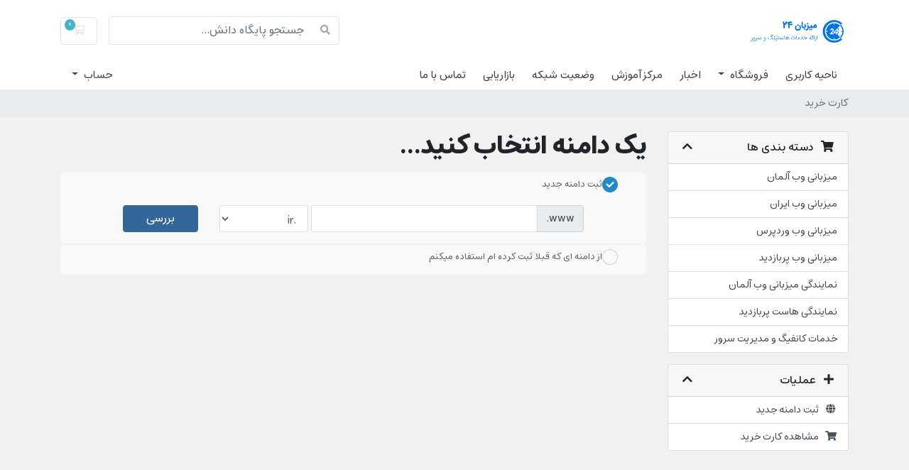

--- FILE ---
content_type: text/html; charset=utf-8
request_url: https://www.mizban24.net/index.php?rp=/store/nmyndgy-hst-prbzdyd-almn-nvme/nmyndgy-hst-prbzdyd-50-gygbyt
body_size: 9179
content:
<!doctype html>
<html lang="en">
<head>
    <meta charset="utf-8" />
    <meta name="viewport" content="width=device-width, initial-scale=1, shrink-to-fit=no">
    <title>کارت خرید - میزبان 24</title>
    <!-- Styling -->
<link href="/assets/fonts/css/open-sans-family.css" rel="stylesheet" type="text/css" />
<link href="/templates/twenty-one/css/all.min.css?v=6b9271" rel="stylesheet">
<link href="/templates/twenty-one/css/theme.min.css?v=6b9271" rel="stylesheet">
<link href="/assets/css/fontawesome-all.min.css" rel="stylesheet">

<script>
    var csrfToken = '5efbdb9a3e816989b3160c83155cd1705404823e',
        markdownGuide = 'راهنمای Markdown',
        locale = 'en',
        saved = 'ذخیره شد',
        saving = 'ذخیره اتوماتیک',
        whmcsBaseUrl = "";
    </script>
<script src="/templates/twenty-one/js/scripts.min.js?v=6b9271"></script>

    <link rel="stylesheet" href="modules/addons/ippanel_sms/assets/css/sweetalert.min.css" />
			<script src="modules/addons/ippanel_sms/assets/js/sweetalert.min.js"></script>
			<script type="text/javascript" src="modules/addons/ippanel_sms/assets/js/bootbox.min.js"></script>
<meta property="og:type" content="website" />
<meta name="twitter:card" content="summary" />


</head>
<body class="primary-bg-color" data-phone-cc-input="0">
        

    <header id="header" class="header">
        
        <div class="navbar navbar-light">
            <div class="container">
                <a class="navbar-brand mr-3" href="/index.php">
                                            <img src="/assets/img/logo.png" alt="میزبان 24" class="logo-img">
                                    </a>

                <form method="post" action="/index.php?rp=/knowledgebase/search" class="form-inline ml-auto">
<input type="hidden" name="token" value="5efbdb9a3e816989b3160c83155cd1705404823e" />
                    <div class="input-group search d-none d-xl-flex">
                        <div class="input-group-prepend">
                            <button class="btn btn-default" type="submit">
                                <i class="fas fa-search"></i>
                            </button>
                        </div>
                        <input class="form-control appended-form-control font-weight-light" type="text" name="search" placeholder="جستجو پایگاه دانش...">
                    </div>
                </form>

                <ul class="navbar-nav toolbar">
                    <li class="nav-item ml-3">
                        <a class="btn nav-link cart-btn" href="/cart.php?a=view">
                            <i class="far fa-shopping-cart fa-fw"></i>
                            <span id="cartItemCount" class="badge badge-info">0</span>
                            <span class="sr-only">کارت خرید</span>
                        </a>
                    </li>
                    <li class="nav-item ml-3 d-xl-none">
                        <button class="btn nav-link" type="button" data-toggle="collapse" data-target="#mainNavbar">
                            <span class="fas fa-bars fa-fw"></span>
                        </button>
                    </li>
                </ul>
            </div>
        </div>
        <div class="navbar navbar-expand-xl main-navbar-wrapper">
            <div class="container">
                <div class="collapse navbar-collapse" id="mainNavbar">
                    <form method="post" action="/index.php?rp=/knowledgebase/search" class="d-xl-none">
<input type="hidden" name="token" value="5efbdb9a3e816989b3160c83155cd1705404823e" />
                        <div class="input-group search w-100 mb-2">
                            <div class="input-group-prepend">
                                <button class="btn btn-default" type="submit">
                                    <i class="fas fa-search"></i>
                                </button>
                            </div>
                            <input class="form-control prepended-form-control" type="text" name="search" placeholder="جستجو پایگاه دانش...">
                        </div>
                    </form>
                    <ul id="nav" class="navbar-nav mr-auto">
                            <li menuItemName="Home" class="d-block no-collapse" id="Primary_Navbar-Home">
        <a class="pr-4" href="/index.php">
                        ناحیه کاربری
                    </a>
            </li>
    <li menuItemName="Store" class="d-block dropdown no-collapse" id="Primary_Navbar-Store">
        <a class="pr-4 dropdown-toggle" data-toggle="dropdown" aria-haspopup="true" aria-expanded="false" href="#">
                        فروشگاه
                    </a>
                    <ul class="dropdown-menu">
                                                <li menuItemName="Browse Products Services" class="dropdown-item" id="Primary_Navbar-Store-Browse_Products_Services">
                        <a href="/index.php?rp=/store" class="dropdown-item px-2 py-0">
                                                        مشاهده همه
                                                    </a>
                    </li>
                                                                <div class="dropdown-divider"></div>
                                                                <li menuItemName="میزبانی وب آلمان" class="dropdown-item" id="Primary_Navbar-Store-میزبانی_وب_آلمان">
                        <a href="/index.php?rp=/store/myzbny-wb-almn-nvme" class="dropdown-item px-2 py-0">
                                                        میزبانی وب آلمان
                                                    </a>
                    </li>
                                                                <li menuItemName="میزبانی وب ایران" class="dropdown-item" id="Primary_Navbar-Store-میزبانی_وب_ایران">
                        <a href="/index.php?rp=/store/myzbny-wb-yrn" class="dropdown-item px-2 py-0">
                                                        میزبانی وب ایران
                                                    </a>
                    </li>
                                                                <li menuItemName="میزبانی وب وردپرس" class="dropdown-item" id="Primary_Navbar-Store-میزبانی_وب_وردپرس">
                        <a href="/index.php?rp=/store/myzbny-wb-wrdprs" class="dropdown-item px-2 py-0">
                                                        میزبانی وب وردپرس
                                                    </a>
                    </li>
                                                                <li menuItemName="میزبانی وب پربازدید" class="dropdown-item" id="Primary_Navbar-Store-میزبانی_وب_پربازدید">
                        <a href="/index.php?rp=/store/myzbny-wb-prbzdyd-almn-nvme" class="dropdown-item px-2 py-0">
                                                        میزبانی وب پربازدید
                                                    </a>
                    </li>
                                                                <li menuItemName="نمایندگی میزبانی وب آلمان" class="dropdown-item" id="Primary_Navbar-Store-نمایندگی_میزبانی_وب_آلمان">
                        <a href="/index.php?rp=/store/nmyndgy-hst-almn-nvme" class="dropdown-item px-2 py-0">
                                                        نمایندگی میزبانی وب آلمان
                                                    </a>
                    </li>
                                                                <li menuItemName="نمایندگی هاست پربازدید " class="dropdown-item" id="Primary_Navbar-Store-نمایندگی_هاست_پربازدید_">
                        <a href="/index.php?rp=/store/nmyndgy-hst-prbzdyd-almn-nvme" class="dropdown-item px-2 py-0">
                                                        نمایندگی هاست پربازدید 
                                                    </a>
                    </li>
                                                                <li menuItemName="خدمات کانفیگ و مدیریت سرور" class="dropdown-item" id="Primary_Navbar-Store-خدمات_کانفیگ_و_مدیریت_سرور">
                        <a href="/index.php?rp=/store/khdmt-khnfyg-w-mdyryt-srwr" class="dropdown-item px-2 py-0">
                                                        خدمات کانفیگ و مدیریت سرور
                                                    </a>
                    </li>
                                                                <li menuItemName="Register a New Domain" class="dropdown-item" id="Primary_Navbar-Store-Register_a_New_Domain">
                        <a href="/cart.php?a=add&domain=register" class="dropdown-item px-2 py-0">
                                                        ثبت دامنه جدید
                                                    </a>
                    </li>
                                        </ul>
            </li>
    <li menuItemName="Announcements" class="d-block" id="Primary_Navbar-Announcements">
        <a class="pr-4" href="/index.php?rp=/announcements">
                        اخبار
                    </a>
            </li>
    <li menuItemName="Knowledgebase" class="d-block" id="Primary_Navbar-Knowledgebase">
        <a class="pr-4" href="/index.php?rp=/knowledgebase">
                        مرکز آموزش
                    </a>
            </li>
    <li menuItemName="Network Status" class="d-block" id="Primary_Navbar-Network_Status">
        <a class="pr-4" href="/serverstatus.php">
                        وضعیت شبکه
                    </a>
            </li>
    <li menuItemName="Affiliates" class="d-block" id="Primary_Navbar-Affiliates">
        <a class="pr-4" href="/affiliates.php">
                        بازاریابی
                    </a>
            </li>
    <li menuItemName="Contact Us" class="d-block" id="Primary_Navbar-Contact_Us">
        <a class="pr-4" href="/contact.php">
                        تماس با ما
                    </a>
            </li>
    <li class="d-none dropdown collapsable-dropdown">
        <a class="dropdown-toggle" href="#" id="navbarDropdownMenu" role="button" data-toggle="dropdown" aria-haspopup="true" aria-expanded="false">
            بیشتر
        </a>
        <ul class="collapsable-dropdown-menu dropdown-menu" aria-labelledby="navbarDropdownMenu">
        </ul>
    </li>
                    </ul>
                    <ul class="navbar-nav ml-auto">
                            <li menuItemName="Account" class="d-block no-collapse dropdown no-collapse" id="Secondary_Navbar-Account">
        <a class=" dropdown-toggle" data-toggle="dropdown" aria-haspopup="true" aria-expanded="false" href="#">
                        حساب
                    </a>
                    <ul class="dropdown-menu dropdown-menu-right">
                                                <li menuItemName="Login" class="dropdown-item" id="Secondary_Navbar-Account-Login">
                        <a href="/clientarea.php" class="dropdown-item px-2 py-0">
                                                        ورود
                                                    </a>
                    </li>
                                                                <li menuItemName="Register" class="dropdown-item" id="Secondary_Navbar-Account-Register">
                        <a href="/register.php" class="dropdown-item px-2 py-0">
                                                        ثبت نام
                                                    </a>
                    </li>
                                                                <div class="dropdown-divider"></div>
                                                                <li menuItemName="Forgot Password?" class="dropdown-item" id="Secondary_Navbar-Account-Forgot_Password?">
                        <a href="/index.php?rp=/password/reset" class="dropdown-item px-2 py-0">
                                                        رمز عبور را فراموش کرده اید؟
                                                    </a>
                    </li>
                                        </ul>
            </li>
                    </ul>
                </div>
            </div>
        </div>
    </header>

    
    <nav class="master-breadcrumb" aria-label="breadcrumb">
        <div class="container">
            <ol class="breadcrumb">
            <li class="breadcrumb-item active" aria-current="page">
                        کارت خرید
                    </li>
    </ol>
        </div>
    </nav>

        
    
    <section id="main-body">
        <div class="container">
            <div class="row">

                        <div class="col-12 primary-content">


<link rel="stylesheet" type="text/css" href="/templates/orderforms/standard_cart/css/all.min.css?v=6b9271" />
<script type="text/javascript" src="/templates/orderforms/standard_cart/js/scripts.min.js?v=6b9271"></script>
<div id="order-standard_cart">

    <div class="row">
        <div class="cart-sidebar">
                <div menuItemName="Categories" class="panel card card-sidebar mb-3 panel-sidebar">
        <div class="panel-heading card-header">
            <h3 class="panel-title">
                                    <i class="fas fa-shopping-cart"></i>&nbsp;
                
                دسته بندی ها

                
                <i class="fas fa-chevron-up card-minimise panel-minimise pull-right float-right"></i>
            </h3>
        </div>

        
                    <div class="list-group collapsable-card-body">
                                                            <a menuItemName="میزبانی وب آلمان" href="/index.php?rp=/store/myzbny-wb-almn-nvme" class="list-group-item list-group-item-action" id="Secondary_Sidebar-Categories-میزبانی_وب_آلمان">
                            
                            میزبانی وب آلمان

                                                    </a>
                                                                                <a menuItemName="میزبانی وب ایران" href="/index.php?rp=/store/myzbny-wb-yrn" class="list-group-item list-group-item-action" id="Secondary_Sidebar-Categories-میزبانی_وب_ایران">
                            
                            میزبانی وب ایران

                                                    </a>
                                                                                <a menuItemName="میزبانی وب وردپرس" href="/index.php?rp=/store/myzbny-wb-wrdprs" class="list-group-item list-group-item-action" id="Secondary_Sidebar-Categories-میزبانی_وب_وردپرس">
                            
                            میزبانی وب وردپرس

                                                    </a>
                                                                                <a menuItemName="میزبانی وب پربازدید" href="/index.php?rp=/store/myzbny-wb-prbzdyd-almn-nvme" class="list-group-item list-group-item-action" id="Secondary_Sidebar-Categories-میزبانی_وب_پربازدید">
                            
                            میزبانی وب پربازدید

                                                    </a>
                                                                                <a menuItemName="نمایندگی میزبانی وب آلمان" href="/index.php?rp=/store/nmyndgy-hst-almn-nvme" class="list-group-item list-group-item-action" id="Secondary_Sidebar-Categories-نمایندگی_میزبانی_وب_آلمان">
                            
                            نمایندگی میزبانی وب آلمان

                                                    </a>
                                                                                <a menuItemName="نمایندگی هاست پربازدید " href="/index.php?rp=/store/nmyndgy-hst-prbzdyd-almn-nvme" class="list-group-item list-group-item-action" id="Secondary_Sidebar-Categories-نمایندگی_هاست_پربازدید_">
                            
                            نمایندگی هاست پربازدید 

                                                    </a>
                                                                                <a menuItemName="خدمات کانفیگ و مدیریت سرور" href="/index.php?rp=/store/khdmt-khnfyg-w-mdyryt-srwr" class="list-group-item list-group-item-action" id="Secondary_Sidebar-Categories-خدمات_کانفیگ_و_مدیریت_سرور">
                            
                            خدمات کانفیگ و مدیریت سرور

                                                    </a>
                                                </div>
        
            </div>

        <div menuItemName="Actions" class="panel card card-sidebar mb-3 panel-sidebar">
        <div class="panel-heading card-header">
            <h3 class="panel-title">
                                    <i class="fas fa-plus"></i>&nbsp;
                
                عملیات

                
                <i class="fas fa-chevron-up card-minimise panel-minimise pull-right float-right"></i>
            </h3>
        </div>

        
                    <div class="list-group collapsable-card-body">
                                                            <a menuItemName="Domain Registration" href="/cart.php?a=add&domain=register" class="list-group-item list-group-item-action" id="Secondary_Sidebar-Actions-Domain_Registration">
                                                            <i class="fas fa-globe fa-fw"></i>&nbsp;
                            
                            ثبت دامنه جدید

                                                    </a>
                                                                                <a menuItemName="View Cart" href="/cart.php?a=view" class="list-group-item list-group-item-action" id="Secondary_Sidebar-Actions-View_Cart">
                                                            <i class="fas fa-shopping-cart fa-fw"></i>&nbsp;
                            
                            مشاهده کارت خرید

                                                    </a>
                                                </div>
        
            </div>

            </div>

        <div class="cart-body">
            <div class="header-lined">
                <h1 class="font-size-36">یک دامنه انتخاب کنید...</h1>
            </div>
            <div class="sidebar-collapsed">

            <div class="panel card panel-default">
                <div class="m-0 panel-heading card-header">
        <h3 class="panel-title">
                            <i class="fas fa-shopping-cart"></i>&nbsp;
            
            دسته بندی ها

                    </h3>
    </div>

    <div class="panel-body card-body">
        <form role="form">
            <select class="form-control custom-select" onchange="selectChangeNavigate(this)">
                                                    <option menuItemName="میزبانی وب آلمان" value="/index.php?rp=/store/myzbny-wb-almn-nvme" class="list-group-item" >
                        میزبانی وب آلمان

                                            </option>
                                                        <option menuItemName="میزبانی وب ایران" value="/index.php?rp=/store/myzbny-wb-yrn" class="list-group-item" >
                        میزبانی وب ایران

                                            </option>
                                                        <option menuItemName="میزبانی وب وردپرس" value="/index.php?rp=/store/myzbny-wb-wrdprs" class="list-group-item" >
                        میزبانی وب وردپرس

                                            </option>
                                                        <option menuItemName="میزبانی وب پربازدید" value="/index.php?rp=/store/myzbny-wb-prbzdyd-almn-nvme" class="list-group-item" >
                        میزبانی وب پربازدید

                                            </option>
                                                        <option menuItemName="نمایندگی میزبانی وب آلمان" value="/index.php?rp=/store/nmyndgy-hst-almn-nvme" class="list-group-item" >
                        نمایندگی میزبانی وب آلمان

                                            </option>
                                                        <option menuItemName="نمایندگی هاست پربازدید " value="/index.php?rp=/store/nmyndgy-hst-prbzdyd-almn-nvme" class="list-group-item" >
                        نمایندگی هاست پربازدید 

                                            </option>
                                                        <option menuItemName="خدمات کانفیگ و مدیریت سرور" value="/index.php?rp=/store/khdmt-khnfyg-w-mdyryt-srwr" class="list-group-item" >
                        خدمات کانفیگ و مدیریت سرور

                                            </option>
                                                                        <option value="" class="list-group-item" selected=""selected>- انتخاب گروه دیگر -</option>
                            </select>
        </form>
    </div>

            </div>
            <div class="panel card panel-default">
                <div class="m-0 panel-heading card-header">
        <h3 class="panel-title">
                            <i class="fas fa-plus"></i>&nbsp;
            
            عملیات

                    </h3>
    </div>

    <div class="panel-body card-body">
        <form role="form">
            <select class="form-control custom-select" onchange="selectChangeNavigate(this)">
                                                    <option menuItemName="Domain Registration" value="/cart.php?a=add&domain=register" class="list-group-item" >
                        ثبت دامنه جدید

                                            </option>
                                                        <option menuItemName="View Cart" value="/cart.php?a=view" class="list-group-item" >
                        مشاهده کارت خرید

                                            </option>
                                                                        <option value="" class="list-group-item" selected=""selected>- انتخاب گروه دیگر -</option>
                            </select>
        </form>
    </div>

            </div>
    
    
</div>
            <form id="frmProductDomain">
                <input type="hidden" id="frmProductDomainPid" value="337" />
                <div class="domain-selection-options">
                                                                <div class="option">
                            <label>
                                <input type="radio" name="domainoption" value="register" id="selregister" checked />ثبت دامنه جدید
                            </label>
                            <div class="domain-input-group clearfix" id="domainregister">
                                <div class="row">
                                    <div class="col-sm-8 col-sm-offset-1 offset-sm-1">
                                        <div class="row domains-row">
                                            <div class="col-xs-9 col-9">
                                                <div class="input-group">
                                                    <div class="input-group-addon input-group-prepend">
                                                        <span class="input-group-text">www.</span>
                                                    </div>
                                                    <input type="text" id="registersld" value="" class="form-control" autocapitalize="none" data-toggle="tooltip" data-placement="top" data-trigger="manual" title="لطفا نام دامنه خود را وارد کنید" />
                                                </div>
                                            </div>
                                            <div class="col-xs-3 col-3">
                                                <select id="registertld" class="form-control">
                                                                                                            <option value=".ir">.ir</option>
                                                                                                            <option value=".com">.com</option>
                                                                                                            <option value=".net">.net</option>
                                                                                                            <option value=".org">.org</option>
                                                                                                    </select>
                                            </div>
                                        </div>
                                    </div>
                                    <div class="col-sm-2">
                                        <button type="submit" class="btn btn-primary btn-block">
                                            بررسی
                                        </button>
                                    </div>
                                </div>
                            </div>
                        </div>
                                                                                    <div class="option">
                            <label>
                                <input type="radio" name="domainoption" value="owndomain" id="selowndomain" />از دامنه ای که قبلا ثبت کرده ام استفاده میکنم
                            </label>
                            <div class="domain-input-group clearfix" id="domainowndomain">
                                <div class="row">
                                    <div class="col-sm-8 col-sm-offset-1 offset-sm-1">
                                        <div class="row domains-row">
                                            <div class="col-xs-9 col-9">
                                                <div class="input-group">
                                                    <div class="input-group-addon input-group-prepend">
                                                        <span class="input-group-text">www.</span>
                                                    </div>
                                                    <input type="text" id="owndomainsld" value="" placeholder="مثال" class="form-control" autocapitalize="none" data-toggle="tooltip" data-placement="top" data-trigger="manual" title="لطفا نام دامنه خود را وارد کنید" />
                                                </div>
                                            </div>
                                            <div class="col-xs-3 col-3">
                                                <input type="text" id="owndomaintld" value="" placeholder="کام" class="form-control" autocapitalize="none" data-toggle="tooltip" data-placement="top" data-trigger="manual" title="ضروری" />
                                            </div>
                                        </div>
                                    </div>
                                    <div class="col-sm-2">
                                        <button type="submit" class="btn btn-primary btn-block" id="useOwnDomain">
                                            استفاده
                                        </button>
                                    </div>
                                </div>
                            </div>
                        </div>
                                                        </div>

                
            </form>

            <div class="clearfix"></div>
            <form method="post" action="/cart.php?a=add&pid=337&domainselect=1" id="frmProductDomainSelections">
<input type="hidden" name="token" value="5efbdb9a3e816989b3160c83155cd1705404823e" />

                <div id="DomainSearchResults" class="w-hidden">

                    <div id="searchDomainInfo">
                        <p id="primaryLookupSearching" class="domain-lookup-loader domain-lookup-primary-loader domain-searching domain-checker-result-headline">
                            <i class="fas fa-spinner fa-spin"></i>
                            <span class="domain-lookup-register-loader">بررسی در دسترس بودن...</span>
                            <span class="domain-lookup-transfer-loader">تایید روند انتقال دامنه...</span>
                            <span class="domain-lookup-other-loader">تایید نام های انتخابی...</span>
                        </p>
                        <div id="primaryLookupResult" class="domain-lookup-result domain-lookup-primary-results w-hidden">
                            <div class="domain-unavailable domain-checker-unavailable headline"><strong>:domain</strong> در دسترس نیست</div>
                            <div class="domain-available domain-checker-available headline"><strong>:domain</strong> در دسترس است.</div>
                            <div class="btn btn-primary domain-contact-support headline">تماس با ما</div>
                            <div class="transfer-eligible">
                                <p class="domain-checker-available headline">دامنه شما واجد شرایط انتقال است</p>
                                <p>لطفا قبل از ادامه روند انتقال، از باز بودن قفل انتقال دامنه در رجیستار قبلی، اطمینان حاصل نمایید</p>
                            </div>
                            <div class="transfer-not-eligible">
                                <p class="domain-checker-unavailable headline">روند انتقال قابل انجام نیست</p>
                                <p>دامنه وارد شده، اصلا ثبت نشده است !</p>
                                <p>اگر دامنه اخیرا ثبت شده است، لطفا چند روز دیگر مجدد برای انتقال تلاش کنید.</p>
                                <p>روش دیگر ، می توانید جستجویی را برای ثبت این دامنه انجام دهید</p>
                            </div>
                            <div class="domain-invalid">
                                <p class="domain-checker-unavailable headline">نام دامنه وارد شده، نامعتبر است</p>
                                <p>
                                    دامنه ها باید با حرف یا عدد شروع شوند<span class="domain-length-restrictions"> و بین <span class="min-length"></span> و <span class="max-length"></span>طول شخصیت ها</span><br />
                                    لطفا مقادیر وارد شده را مجدد بررسی کنید
                                </p>
                            </div>
                            <div id="idnLanguageSelector" class="margin-10 idn-language-selector idn-language w-hidden">
                                <div class="row">
                                    <div class="col-sm-10 col-sm-offset-1 col-lg-8 col-lg-offset-2 offset-sm-1 offset-lg-2">
                                        <div class="margin-10 text-center">
                                            ما متوجه شدیم دامنه ای که وارد کرده اید یک نام دامنه بین المللی است. برای ادامه ، لطفاً زبان دامنه مورد نظر خود را انتخاب کنید
                                        </div>
                                    </div>
                                </div>
                                <div class="row">
                                    <div class="col-sm-8 col-lg-6 col-sm-offset-2 col-lg-offset-3 offset-sm-2 offset-lg-3">
                                        <div class="form-group">
                                            <select name="idnlanguage" class="form-control">
                                                <option value="">را انتخاب کنیدIDNزبان</option>
                                                                                                    <option value="afr">آفریقایی</option>
                                                                                                    <option value="alb">آلبانیایی</option>
                                                                                                    <option value="ara">عربی</option>
                                                                                                    <option value="arg">آراگونی</option>
                                                                                                    <option value="arm">ارمني</option>
                                                                                                    <option value="asm">آسامی</option>
                                                                                                    <option value="ast">آستوری</option>
                                                                                                    <option value="ave">اوستان</option>
                                                                                                    <option value="awa">آوادی</option>
                                                                                                    <option value="aze">آذربایجانی</option>
                                                                                                    <option value="ban">اهل بالی</option>
                                                                                                    <option value="bal">بلوچی</option>
                                                                                                    <option value="bas">باسا</option>
                                                                                                    <option value="bak">باشقیر</option>
                                                                                                    <option value="baq">باسک</option>
                                                                                                    <option value="bel">بلاروسی</option>
                                                                                                    <option value="ben">بنگالي</option>
                                                                                                    <option value="bho">بوجپوری</option>
                                                                                                    <option value="bos">بوسنيايي</option>
                                                                                                    <option value="bul">بلغاري</option>
                                                                                                    <option value="bur">برمه</option>
                                                                                                    <option value="car">کاریب</option>
                                                                                                    <option value="cat">کاتالان</option>
                                                                                                    <option value="che">چچن</option>
                                                                                                    <option value="chi">چيني</option>
                                                                                                    <option value="chv">چوواش</option>
                                                                                                    <option value="cop">قبطی</option>
                                                                                                    <option value="cos">کرسی</option>
                                                                                                    <option value="scr">کرواتی</option>
                                                                                                    <option value="cze">چک</option>
                                                                                                    <option value="dan">دانمارکی</option>
                                                                                                    <option value="div">دیوهی</option>
                                                                                                    <option value="doi">دوگری</option>
                                                                                                    <option value="dut">هلندی</option>
                                                                                                    <option value="eng">انگلیسی</option>
                                                                                                    <option value="est">استونی</option>
                                                                                                    <option value="fao">فاروئی</option>
                                                                                                    <option value="fij">فیجی</option>
                                                                                                    <option value="fin">فنلاندی</option>
                                                                                                    <option value="fre">فرانسوی</option>
                                                                                                    <option value="fry">اهل فریزلند</option>
                                                                                                    <option value="gla">گالی؛ گالی اسکاتلندی</option>
                                                                                                    <option value="geo">گرجی</option>
                                                                                                    <option value="ger">آلماني</option>
                                                                                                    <option value="gon">گوندی</option>
                                                                                                    <option value="gre">یونانی</option>
                                                                                                    <option value="guj">گجراتی</option>
                                                                                                    <option value="heb">عبری</option>
                                                                                                    <option value="hin">هندي</option>
                                                                                                    <option value="hun">مجارستانی</option>
                                                                                                    <option value="ice">ایسلندی</option>
                                                                                                    <option value="inc">هندی</option>
                                                                                                    <option value="ind">اندونزیایی</option>
                                                                                                    <option value="inh">اینگوش</option>
                                                                                                    <option value="gle">ایرلندی</option>
                                                                                                    <option value="ita">ايتاليايي</option>
                                                                                                    <option value="jpn">ژاپنی</option>
                                                                                                    <option value="jav">جاوايی</option>
                                                                                                    <option value="kas">کشمیری</option>
                                                                                                    <option value="kaz">قزاقستان</option>
                                                                                                    <option value="khm">خمر</option>
                                                                                                    <option value="kir">قرقیزستان</option>
                                                                                                    <option value="kor">کره ای</option>
                                                                                                    <option value="kur">کردی</option>
                                                                                                    <option value="lao">لائو</option>
                                                                                                    <option value="lat">لاتین</option>
                                                                                                    <option value="lav">لتونی</option>
                                                                                                    <option value="lit">لیتوانیایی</option>
                                                                                                    <option value="ltz">لوکزامبورگی</option>
                                                                                                    <option value="mac">مقدونی</option>
                                                                                                    <option value="may">مالایی</option>
                                                                                                    <option value="mal">مالایالام</option>
                                                                                                    <option value="mlt">مالتيز</option>
                                                                                                    <option value="mao">مائوری</option>
                                                                                                    <option value="mol">مولداویایی</option>
                                                                                                    <option value="mon">مغولی</option>
                                                                                                    <option value="nep">نپالی</option>
                                                                                                    <option value="nor">نروژی</option>
                                                                                                    <option value="ori">اوریا</option>
                                                                                                    <option value="oss">اوستایی</option>
                                                                                                    <option value="per">فارسی</option>
                                                                                                    <option value="pol">جلا</option>
                                                                                                    <option value="por">پرتغالي</option>
                                                                                                    <option value="pan">پنجابي</option>
                                                                                                    <option value="pus">پوشتو</option>
                                                                                                    <option value="raj">راجاستانی</option>
                                                                                                    <option value="rum">رومانیایی</option>
                                                                                                    <option value="rus">روسی</option>
                                                                                                    <option value="smo">اهل ساموآ</option>
                                                                                                    <option value="san">سانسکریت</option>
                                                                                                    <option value="srd">ساردینیا</option>
                                                                                                    <option value="scc">صربی</option>
                                                                                                    <option value="snd">سندي</option>
                                                                                                    <option value="sin">سریلانکایی</option>
                                                                                                    <option value="slo">اسلواکی</option>
                                                                                                    <option value="slv">اسلوونیایی</option>
                                                                                                    <option value="som">سومالی</option>
                                                                                                    <option value="spa">اسپانيايي</option>
                                                                                                    <option value="swa">سواحلي</option>
                                                                                                    <option value="swe">سوئدي</option>
                                                                                                    <option value="syr">سریانی</option>
                                                                                                    <option value="tgk">تاجيک</option>
                                                                                                    <option value="tam">تاميل</option>
                                                                                                    <option value="tel">تلوگو</option>
                                                                                                    <option value="tha">تایلندی</option>
                                                                                                    <option value="tib">تبتي</option>
                                                                                                    <option value="tur">ترکی</option>
                                                                                                    <option value="ukr">اوکراینی</option>
                                                                                                    <option value="urd">اردو</option>
                                                                                                    <option value="uzb">ازبک</option>
                                                                                                    <option value="vie">ویتنامی</option>
                                                                                                    <option value="wel">ولزی</option>
                                                                                                    <option value="yid">ییدیش</option>
                                                                                            </select>
                                            <div class="field-error-msg">
                                                لطفاً زبان دامنه ای را که مایل به ثبت نام هستید انتخاب کنید
                                            </div>
                                        </div>
                                    </div>
                                </div>
                            </div>
                            <div class="domain-price">
                                <span class="register-price-label">ادامه جهت ثبت دامنه برای</span>
                                <span class="transfer-price-label w-hidden">انتقال به ما و تمدید 1 سال* برای</span>
                                <span class="price"></span>
                            </div>
                            <p class="domain-error domain-checker-unavailable headline"></p>
                            <input type="hidden" id="resultDomainOption" name="domainoption" />
                            <input type="hidden" id="resultDomain" name="domains[]" />
                            <input type="hidden" id="resultDomainPricingTerm" />
                        </div>
                    </div>

                                                                        <div id="spotlightTlds" class="spotlight-tlds clearfix w-hidden">
                                <div class="spotlight-tlds-container">
                                                                            <div class="spotlight-tld-container spotlight-tld-container-2">
                                            <div id="spotlightcom" class="spotlight-tld">
                                                                                                .com
                                                <span class="domain-lookup-loader domain-lookup-spotlight-loader">
                                                    <i class="fas fa-spinner fa-spin"></i>
                                                </span>
                                                <div class="domain-lookup-result">
                                                    <button type="button" class="btn unavailable w-hidden" disabled="disabled">
                                                        موجود نیست
                                                    </button>
                                                    <button type="button" class="btn invalid w-hidden" disabled="disabled">
                                                        موجود نیست
                                                    </button>
                                                    <span class="available price w-hidden">1,600,000 </span>
                                                    <button type="button" class="btn btn-add-to-cart product-domain w-hidden" data-whois="0" data-domain="">
                                                        <span class="to-add">افزودن</span>
                                                        <span class="loading">
                                                            <i class="fas fa-spinner fa-spin"></i> بارگذاری ... 
                                                        </span>
                                                        <span class="added"><i class="far fa-shopping-cart"></i> افزوده شده</span>
                                                        <span class="unavailable">تکراری</span>
                                                    </button>
                                                    <button type="button" class="btn btn-primary domain-contact-support w-hidden">
                                                        برای خرید با پشتیبانی تماس بگیرید
                                                    </button>
                                                </div>
                                            </div>
                                        </div>
                                                                            <div class="spotlight-tld-container spotlight-tld-container-2">
                                            <div id="spotlightir" class="spotlight-tld">
                                                                                                    <div class="spotlight-tld-hot">داغ</div>
                                                                                                .ir
                                                <span class="domain-lookup-loader domain-lookup-spotlight-loader">
                                                    <i class="fas fa-spinner fa-spin"></i>
                                                </span>
                                                <div class="domain-lookup-result">
                                                    <button type="button" class="btn unavailable w-hidden" disabled="disabled">
                                                        موجود نیست
                                                    </button>
                                                    <button type="button" class="btn invalid w-hidden" disabled="disabled">
                                                        موجود نیست
                                                    </button>
                                                    <span class="available price w-hidden">75,000 </span>
                                                    <button type="button" class="btn btn-add-to-cart product-domain w-hidden" data-whois="0" data-domain="">
                                                        <span class="to-add">افزودن</span>
                                                        <span class="loading">
                                                            <i class="fas fa-spinner fa-spin"></i> بارگذاری ... 
                                                        </span>
                                                        <span class="added"><i class="far fa-shopping-cart"></i> افزوده شده</span>
                                                        <span class="unavailable">تکراری</span>
                                                    </button>
                                                    <button type="button" class="btn btn-primary domain-contact-support w-hidden">
                                                        برای خرید با پشتیبانی تماس بگیرید
                                                    </button>
                                                </div>
                                            </div>
                                        </div>
                                                                    </div>
                            </div>
                        
                        <div class="suggested-domains w-hidden">
                            <div class="panel-heading card-header">
                                نام های پیشنهادی
                            </div>
                            <div id="suggestionsLoader" class="card-body panel-body domain-lookup-loader domain-lookup-suggestions-loader">
                                <i class="fas fa-spinner fa-spin"></i> در حال ایجاد لیست پیشنهادی برای شما
                            </div>
                            <div id="domainSuggestions" class="domain-lookup-result list-group w-hidden">
                                <div class="domain-suggestion list-group-item w-hidden">
                                    <span class="domain"></span><span class="extension"></span>
                                    <div class="actions">
                                        <button type="button" class="btn btn-add-to-cart product-domain" data-whois="1" data-domain="">
                                            <span class="to-add">افزودن به کارت</span>
                                            <span class="loading">
                                                <i class="fas fa-spinner fa-spin"></i> بارگذاری ... 
                                            </span>
                                            <span class="added">افزوده شده</span>
                                            <span class="unavailable">تکراری</span>
                                        </button>
                                        <button type="button" class="btn btn-primary domain-contact-support w-hidden">برای خرید با پشتیبانی تماس بگیرید</button>
                                        <span class="price"></span>
                                        <span class="promo w-hidden"></span>
                                    </div>
                                </div>
                            </div>
                            <div class="panel-footer card-footer more-suggestions text-center w-hidden">
                                <a id="moreSuggestions" href="#" onclick="loadMoreSuggestions();return false;">پیشنهادات دیگری میخواهم.</a>
                                <span id="noMoreSuggestions" class="no-more small w-hidden">کل اطلاعاتی که داریم همین است.اگر همچنان به دنبال موردی هستید، لطفا با کلمه کلیدی دیگری امتحان کنید</span>
                            </div>
                            <div class="text-center text-muted domain-suggestions-warning">
                                <p>پیشنهاد نام های دیگر به معنای در دسترس بودن قطعی این نام ها و امکان ثبت برای شما نمیباشد زیرا بررسی در دسترس بودن دامنه ها به صورت لحظه ای انجام میشود</p>
                            </div>
                        </div>
                                    </div>

                <div class="text-center">
                    <button id="btnDomainContinue" type="submit" class="btn btn-primary btn-lg w-hidden" disabled="disabled">
                        ادامه
                        &nbsp;<i class="fas fa-arrow-circle-right"></i>
                    </button>
                </div>
            </form>
        </div>
    </div>
</div>

<div class="hidden" id="divProductHasRecommendations" data-value=""></div>
<div class="modal fade" id="recommendationsModal" tabindex="-1" role="dialog">
    <div class="modal-dialog" role="document">
        <div class="modal-content">
            <div class="modal-header">
                <h4 class="float-left pull-left">
                                            اضافه شده به سبد خرید
                                    </h4>
                <button type="button" class="close" data-dismiss="modal" aria-label="Close"><span aria-hidden="true">&times;</span></button>
                <div class="clearfix"></div>
            </div>
            <div class="modal-body">
                <div class="product-recommendations-container">
    <div class="product-recommendations">
                    <p>بر اساس این محصول، ما توصیه می کنیم:</p>
                    </div>
</div>
            </div>
            <div class="modal-footer">
                <a class="btn btn-primary" href="#" id="btnContinueRecommendationsModal" data-dismiss="modal" role="button">
                    <span class="w-hidden hidden"><i class="fas fa-spinner fa-spin"></i>&nbsp;</span>ادامه
                </a>
            </div>
        </div>
    </div>
    <div class="product-recommendation clonable w-hidden hidden">
        <div class="header">
            <div class="cta">
                <div class="price">
                    <span class="w-hidden hidden">رایگان!</span>
                    <span class="breakdown-price"></span>
                    <span class="setup-fee"><small>&nbsp;هزینه تنظیم </small></span>
                </div>
                <button type="button" class="btn btn-sm btn-add">
                    <span class="text">افزودن به کارت</span>
                    <span class="arrow"><i class="fas fa-chevron-right"></i></span>
                </button>
            </div>
            <div class="expander">
                <i class="fas fa-chevron-right rotate" data-toggle="tooltip" data-placement="right" title="برای کسب اطلاعات بیشتر کلیک کنید."></i>
            </div>
            <div class="content">
                <div class="headline truncate"></div>
                <div class="tagline truncate">
                    توضیحات (شعار) برای این محصول در دسترس نیست.
                </div>
            </div>
        </div>
        <div class="body clearfix"><p></p></div>
    </div>
</div>


                    </div>

                    </div>
                                    <div class="clearfix"></div>
            </div>
        </div>
    </section>

    <footer id="footer" class="footer">
        <div class="container">
            <ul class="list-inline mb-7 text-center float-lg-right">
                    <li class="list-inline-item">
        <a class="btn btn-icon mb-1" href="https://wa.me/09178640917" target="_blank">
            <i class="fab fa-whatsapp"></i>
        </a>
    </li>

                            </ul>

            <ul class="nav justify-content-center justify-content-lg-start mb-7">
                <li class="nav-item">
                    <a class="nav-link" href="/contact.php">
                        تماس با ما
                    </a>
                </li>
                                    <li class="nav-item">
                        <a class="nav-link" href="https://mizban24.net/tos.html" target="_blank">شرایط سرویس</a>
                    </li>
                            </ul>

            <p class="copyright mb-0">
                تمامی حقوق برای  &copy; 2026 میزبان 24. محفوط می باشد.
            </p>
        </div>
    </footer>

    <div id="fullpage-overlay" class="w-hidden">
        <div class="outer-wrapper">
            <div class="inner-wrapper">
                <img src="/assets/img/overlay-spinner.svg" alt="">
                <br>
                <span class="msg"></span>
            </div>
        </div>
    </div>

    <div class="modal system-modal fade" id="modalAjax" tabindex="-1" role="dialog" aria-hidden="true">
        <div class="modal-dialog">
            <div class="modal-content">
                <div class="modal-header">
                    <h5 class="modal-title"></h5>
                    <button type="button" class="close" data-dismiss="modal">
                        <span aria-hidden="true">&times;</span>
                        <span class="sr-only">بستن</span>
                    </button>
                </div>
                <div class="modal-body">
                    بارگذاری ... 
                </div>
                <div class="modal-footer">
                    <div class="float-left loader">
                        <i class="fas fa-circle-notch fa-spin"></i>
                        بارگذاری ... 
                    </div>
                    <button type="button" class="btn btn-default" data-dismiss="modal">
                        بستن
                    </button>
                    <button type="button" class="btn btn-primary modal-submit">
                        ارسال
                    </button>
                </div>
            </div>
        </div>
    </div>

    <form method="get" action="/index.php?rp=%2Fstore%2Fnmyndgy-hst-prbzdyd-almn-nvme%2Fnmyndgy-hst-prbzdyd-50-gygbyt&">
        <div class="modal modal-localisation" id="modalChooseLanguage" tabindex="-1" role="dialog">
            <div class="modal-dialog modal-lg" role="document">
                <div class="modal-content">
                    <div class="modal-body">
                        <button type="button" class="close text-light" data-dismiss="modal" aria-label="Close">
                            <span aria-hidden="true">&times;</span>
                        </button>

                                                                    </div>
                    <div class="modal-footer">
                        <button type="submit" class="btn btn-default">درخواست دادن</button>
                    </div>
                </div>
            </div>
        </div>
    </form>

    
    <form action="#" id="frmGeneratePassword">
    <div class="modal fade" id="modalGeneratePassword">
        <div class="modal-dialog">
            <div class="modal-content">
                <div class="modal-header bg-primary text-white">
                    <h4 class="modal-title">
                        ایجاد گذرواژه
                    </h4>
                    <button type="button" class="close" data-dismiss="modal" aria-label="Close">
                        <span aria-hidden="true">&times;</span>
                    </button>
                </div>
                <div class="modal-body">
                    <div class="alert alert-danger w-hidden" id="generatePwLengthError">
                        لطفاً برای طول گذرواژه عددی بین 8 تا 64 وارد کنید
                    </div>
                    <div class="form-group row">
                        <label for="generatePwLength" class="col-sm-4 col-form-label">طول رمز عبور</label>
                        <div class="col-sm-8">
                            <input type="number" min="8" max="64" value="12" step="1" class="form-control input-inline input-inline-100" id="inputGeneratePasswordLength">
                        </div>
                    </div>
                    <div class="form-group row">
                        <label for="generatePwOutput" class="col-sm-4 col-form-label">رمز عبور ایجاد شده</label>
                        <div class="col-sm-8">
                            <input type="text" class="form-control" id="inputGeneratePasswordOutput">
                        </div>
                    </div>
                    <div class="row">
                        <div class="col-sm-8 offset-sm-4">
                            <button type="submit" class="btn btn-default btn-sm">
                                <i class="fas fa-plus fa-fw"></i>
                                ایجاد رمز عبور جدید
                            </button>
                            <button type="button" class="btn btn-default btn-sm copy-to-clipboard" data-clipboard-target="#inputGeneratePasswordOutput">
                                <img src="/assets/img/clippy.svg" alt="Copy to clipboard" width="15">
                                کپی
                            </button>
                        </div>
                    </div>
                </div>
                <div class="modal-footer">
                    <button type="button" class="btn btn-default" data-dismiss="modal">
                        بستن
                    </button>
                    <button type="button" class="btn btn-primary" id="btnGeneratePasswordInsert" data-clipboard-target="#inputGeneratePasswordOutput">
                        در کلیپ بورد کپی و درج کنید
                    </button>
                </div>
            </div>
        </div>
    </div>
</form>

    

</body>
</html>


--- FILE ---
content_type: text/css
request_url: https://www.mizban24.net/templates/twenty-one/css/all.min.css?v=6b9271
body_size: 7662
content:
@charset "UTF-8";.intl-tel-input{position:relative;display:inline-block}.intl-tel-input *{box-sizing:border-box;-moz-box-sizing:border-box}.intl-tel-input .hide{display:none}.intl-tel-input .v-hide{visibility:hidden}.intl-tel-input input,.intl-tel-input input[type=tel],.intl-tel-input input[type=text]{position:relative;z-index:0;margin-top:0!important;margin-bottom:0!important;padding-left:36px;margin-left:0}.intl-tel-input .flag-container{position:absolute;top:0;bottom:0;left:0;padding:1px}.intl-tel-input .selected-flag{z-index:1;position:relative;width:36px;height:100%;padding:0 8px 0 0}.intl-tel-input .selected-flag .iti-flag{position:absolute;top:0;bottom:0;margin:auto}.intl-tel-input .selected-flag .iti-arrow{position:absolute;top:50%;margin-top:-2px;left:6px;width:0;height:0;border-right:3px solid transparent;border-left:3px solid transparent;border-top:4px solid #555}.intl-tel-input .selected-flag .iti-arrow.up{border-top:none;border-bottom:4px solid #555}.intl-tel-input .country-list{position:absolute;z-index:2;list-style:none;text-align:right;padding:0;margin:0 -1px 0 0;box-shadow:-1px 1px 4px rgba(0,0,0,.2);background-color:#fff;border:1px solid #ccc;white-space:nowrap;max-height:200px;overflow-y:scroll}.intl-tel-input .country-list.dropup{bottom:100%;margin-bottom:-1px}.intl-tel-input .country-list .flag-box{display:inline-block;width:20px}@media (max-width:500px){.intl-tel-input .country-list{white-space:normal}}.intl-tel-input .country-list .divider{padding-bottom:5px;margin-bottom:5px;border-bottom:1px solid #ccc}.intl-tel-input .country-list .country{padding:5px 10px}.intl-tel-input .country-list .country .dial-code{color:#999}.intl-tel-input .country-list .country.highlight{background-color:rgba(0,0,0,.05)}.intl-tel-input .country-list .country-name,.intl-tel-input .country-list .dial-code,.intl-tel-input .country-list .flag-box{vertical-align:middle}.intl-tel-input .country-list .country-name,.intl-tel-input .country-list .flag-box{margin-left:6px}.intl-tel-input.allow-dropdown input,.intl-tel-input.allow-dropdown input[type=tel],.intl-tel-input.allow-dropdown input[type=text],.intl-tel-input.separate-dial-code input,.intl-tel-input.separate-dial-code input[type=tel],.intl-tel-input.separate-dial-code input[type=text]{padding-left:6px;padding-right:52px;margin-right:0}.intl-tel-input.allow-dropdown .flag-container,.intl-tel-input.separate-dial-code .flag-container{left:auto;right:0}.intl-tel-input.allow-dropdown .selected-flag,.intl-tel-input.separate-dial-code .selected-flag{width:46px}.intl-tel-input.allow-dropdown .flag-container:hover{cursor:pointer}.intl-tel-input.allow-dropdown .flag-container:hover .selected-flag{background-color:rgba(0,0,0,.05)}.intl-tel-input.allow-dropdown input[disabled]+.flag-container:hover,.intl-tel-input.allow-dropdown input[readonly]+.flag-container:hover{cursor:default}.intl-tel-input.allow-dropdown input[disabled]+.flag-container:hover .selected-flag,.intl-tel-input.allow-dropdown input[readonly]+.flag-container:hover .selected-flag{background-color:transparent}.intl-tel-input.separate-dial-code .selected-flag{background-color:rgba(0,0,0,.05);display:table}.intl-tel-input.separate-dial-code .selected-dial-code{display:table-cell;vertical-align:middle;padding-right:28px}.intl-tel-input.separate-dial-code.iti-sdc-2 input,.intl-tel-input.separate-dial-code.iti-sdc-2 input[type=tel],.intl-tel-input.separate-dial-code.iti-sdc-2 input[type=text]{padding-right:66px}.intl-tel-input.separate-dial-code.iti-sdc-2 .selected-flag{width:60px}.intl-tel-input.separate-dial-code.allow-dropdown.iti-sdc-2 input,.intl-tel-input.separate-dial-code.allow-dropdown.iti-sdc-2 input[type=tel],.intl-tel-input.separate-dial-code.allow-dropdown.iti-sdc-2 input[type=text]{padding-right:76px}.intl-tel-input.separate-dial-code.allow-dropdown.iti-sdc-2 .selected-flag{width:70px}.intl-tel-input.separate-dial-code.iti-sdc-3 input,.intl-tel-input.separate-dial-code.iti-sdc-3 input[type=tel],.intl-tel-input.separate-dial-code.iti-sdc-3 input[type=text]{padding-right:74px}.intl-tel-input.separate-dial-code.iti-sdc-3 .selected-flag{width:68px}.intl-tel-input.separate-dial-code.allow-dropdown.iti-sdc-3 input,.intl-tel-input.separate-dial-code.allow-dropdown.iti-sdc-3 input[type=tel],.intl-tel-input.separate-dial-code.allow-dropdown.iti-sdc-3 input[type=text]{padding-right:84px}.intl-tel-input.separate-dial-code.allow-dropdown.iti-sdc-3 .selected-flag{width:78px}.intl-tel-input.separate-dial-code.iti-sdc-4 input,.intl-tel-input.separate-dial-code.iti-sdc-4 input[type=tel],.intl-tel-input.separate-dial-code.iti-sdc-4 input[type=text]{padding-right:82px}.intl-tel-input.separate-dial-code.iti-sdc-4 .selected-flag{width:76px}.intl-tel-input.separate-dial-code.allow-dropdown.iti-sdc-4 input,.intl-tel-input.separate-dial-code.allow-dropdown.iti-sdc-4 input[type=tel],.intl-tel-input.separate-dial-code.allow-dropdown.iti-sdc-4 input[type=text]{padding-right:92px}.intl-tel-input.separate-dial-code.allow-dropdown.iti-sdc-4 .selected-flag{width:86px}.intl-tel-input.separate-dial-code.iti-sdc-5 input,.intl-tel-input.separate-dial-code.iti-sdc-5 input[type=tel],.intl-tel-input.separate-dial-code.iti-sdc-5 input[type=text]{padding-right:90px}.intl-tel-input.separate-dial-code.iti-sdc-5 .selected-flag{width:84px}.intl-tel-input.separate-dial-code.allow-dropdown.iti-sdc-5 input,.intl-tel-input.separate-dial-code.allow-dropdown.iti-sdc-5 input[type=tel],.intl-tel-input.separate-dial-code.allow-dropdown.iti-sdc-5 input[type=text]{padding-right:100px}.intl-tel-input.separate-dial-code.allow-dropdown.iti-sdc-5 .selected-flag{width:94px}.intl-tel-input.iti-container{position:absolute;top:-1000px;right:-1000px;z-index:1060;padding:1px}.intl-tel-input.iti-container:hover{cursor:pointer}.iti-mobile .intl-tel-input.iti-container{top:30px;bottom:30px;right:30px;left:30px;position:fixed}.iti-mobile .intl-tel-input .country-list{max-height:100%;width:100%}.iti-mobile .intl-tel-input .country-list .country{padding:10px 10px;line-height:1.5em}.iti-flag{width:20px}.iti-flag.be{width:18px}.iti-flag.ch{width:15px}.iti-flag.mc{width:19px}.iti-flag.ne{width:18px}.iti-flag.np{width:13px}.iti-flag.va{width:15px}@media only screen and (-webkit-min-device-pixel-ratio:2),only screen and (min--moz-device-pixel-ratio:2),only screen and (-o-min-device-pixel-ratio:2 / 1),only screen and (min-device-pixel-ratio:2),only screen and (min-resolution:192dpi),only screen and (min-resolution:2dppx){.iti-flag{background-size:5630px 15px}}.iti-flag.ac{height:10px;background-position:100% 0}.iti-flag.ad{height:14px;background-position:right -22px top 0}.iti-flag.ae{height:10px;background-position:right -44px top 0}.iti-flag.af{height:14px;background-position:right -66px top 0}.iti-flag.ag{height:14px;background-position:right -88px top 0}.iti-flag.ai{height:10px;background-position:right -110px top 0}.iti-flag.al{height:15px;background-position:right -132px top 0}.iti-flag.am{height:10px;background-position:right -154px top 0}.iti-flag.ao{height:14px;background-position:right -176px top 0}.iti-flag.aq{height:14px;background-position:right -198px top 0}.iti-flag.ar{height:13px;background-position:right -220px top 0}.iti-flag.as{height:10px;background-position:right -242px top 0}.iti-flag.at{height:14px;background-position:right -264px top 0}.iti-flag.au{height:10px;background-position:right -286px top 0}.iti-flag.aw{height:14px;background-position:right -308px top 0}.iti-flag.ax{height:13px;background-position:right -330px top 0}.iti-flag.az{height:10px;background-position:right -352px top 0}.iti-flag.ba{height:10px;background-position:right -374px top 0}.iti-flag.bb{height:14px;background-position:right -396px top 0}.iti-flag.bd{height:12px;background-position:right -418px top 0}.iti-flag.be{height:15px;background-position:right -440px top 0}.iti-flag.bf{height:14px;background-position:right -460px top 0}.iti-flag.bg{height:12px;background-position:right -482px top 0}.iti-flag.bh{height:12px;background-position:right -504px top 0}.iti-flag.bi{height:12px;background-position:right -526px top 0}.iti-flag.bj{height:14px;background-position:right -548px top 0}.iti-flag.bl{height:14px;background-position:right -570px top 0}.iti-flag.bm{height:10px;background-position:right -592px top 0}.iti-flag.bn{height:10px;background-position:right -614px top 0}.iti-flag.bo{height:14px;background-position:right -636px top 0}.iti-flag.bq{height:14px;background-position:right -658px top 0}.iti-flag.br{height:14px;background-position:right -680px top 0}.iti-flag.bs{height:10px;background-position:right -702px top 0}.iti-flag.bt{height:14px;background-position:right -724px top 0}.iti-flag.bv{height:15px;background-position:right -746px top 0}.iti-flag.bw{height:14px;background-position:right -768px top 0}.iti-flag.by{height:10px;background-position:right -790px top 0}.iti-flag.bz{height:14px;background-position:right -812px top 0}.iti-flag.ca{height:10px;background-position:right -834px top 0}.iti-flag.cc{height:10px;background-position:right -856px top 0}.iti-flag.cd{height:15px;background-position:right -878px top 0}.iti-flag.cf{height:14px;background-position:right -900px top 0}.iti-flag.cg{height:14px;background-position:right -922px top 0}.iti-flag.ch{height:15px;background-position:right -944px top 0}.iti-flag.ci{height:14px;background-position:right -961px top 0}.iti-flag.ck{height:10px;background-position:right -983px top 0}.iti-flag.cl{height:14px;background-position:right -1005px top 0}.iti-flag.cm{height:14px;background-position:right -1027px top 0}.iti-flag.cn{height:14px;background-position:right -1049px top 0}.iti-flag.co{height:14px;background-position:right -1071px top 0}.iti-flag.cp{height:14px;background-position:right -1093px top 0}.iti-flag.cr{height:12px;background-position:right -1115px top 0}.iti-flag.cu{height:10px;background-position:right -1137px top 0}.iti-flag.cv{height:12px;background-position:right -1159px top 0}.iti-flag.cw{height:14px;background-position:right -1181px top 0}.iti-flag.cx{height:10px;background-position:right -1203px top 0}.iti-flag.cy{height:13px;background-position:right -1225px top 0}.iti-flag.cz{height:14px;background-position:right -1247px top 0}.iti-flag.de{height:12px;background-position:right -1269px top 0}.iti-flag.dg{height:10px;background-position:right -1291px top 0}.iti-flag.dj{height:14px;background-position:right -1313px top 0}.iti-flag.dk{height:15px;background-position:right -1335px top 0}.iti-flag.dm{height:10px;background-position:right -1357px top 0}.iti-flag.do{height:13px;background-position:right -1379px top 0}.iti-flag.dz{height:14px;background-position:right -1401px top 0}.iti-flag.ea{height:14px;background-position:right -1423px top 0}.iti-flag.ec{height:14px;background-position:right -1445px top 0}.iti-flag.ee{height:13px;background-position:right -1467px top 0}.iti-flag.eg{height:14px;background-position:right -1489px top 0}.iti-flag.eh{height:10px;background-position:right -1511px top 0}.iti-flag.er{height:10px;background-position:right -1533px top 0}.iti-flag.es{height:14px;background-position:right -1555px top 0}.iti-flag.et{height:10px;background-position:right -1577px top 0}.iti-flag.eu{height:14px;background-position:right -1599px top 0}.iti-flag.fi{height:12px;background-position:right -1621px top 0}.iti-flag.fj{height:10px;background-position:right -1643px top 0}.iti-flag.fk{height:10px;background-position:right -1665px top 0}.iti-flag.fm{height:11px;background-position:right -1687px top 0}.iti-flag.fo{height:15px;background-position:right -1709px top 0}.iti-flag.fr{height:14px;background-position:right -1731px top 0}.iti-flag.ga{height:15px;background-position:right -1753px top 0}.iti-flag.gb{height:10px;background-position:right -1775px top 0}.iti-flag.gd{height:12px;background-position:right -1797px top 0}.iti-flag.ge{height:14px;background-position:right -1819px top 0}.iti-flag.gf{height:14px;background-position:right -1841px top 0}.iti-flag.gg{height:14px;background-position:right -1863px top 0}.iti-flag.gh{height:14px;background-position:right -1885px top 0}.iti-flag.gi{height:10px;background-position:right -1907px top 0}.iti-flag.gl{height:14px;background-position:right -1929px top 0}.iti-flag.gm{height:14px;background-position:right -1951px top 0}.iti-flag.gn{height:14px;background-position:right -1973px top 0}.iti-flag.gp{height:14px;background-position:right -1995px top 0}.iti-flag.gq{height:14px;background-position:right -2017px top 0}.iti-flag.gr{height:14px;background-position:right -2039px top 0}.iti-flag.gs{height:10px;background-position:right -2061px top 0}.iti-flag.gt{height:13px;background-position:right -2083px top 0}.iti-flag.gu{height:11px;background-position:right -2105px top 0}.iti-flag.gw{height:10px;background-position:right -2127px top 0}.iti-flag.gy{height:12px;background-position:right -2149px top 0}.iti-flag.hk{height:14px;background-position:right -2171px top 0}.iti-flag.hm{height:10px;background-position:right -2193px top 0}.iti-flag.hn{height:10px;background-position:right -2215px top 0}.iti-flag.hr{height:10px;background-position:right -2237px top 0}.iti-flag.ht{height:12px;background-position:right -2259px top 0}.iti-flag.hu{height:10px;background-position:right -2281px top 0}.iti-flag.ic{height:14px;background-position:right -2303px top 0}.iti-flag.id{height:14px;background-position:right -2325px top 0}.iti-flag.ie{height:10px;background-position:right -2347px top 0}.iti-flag.il{height:15px;background-position:right -2369px top 0}.iti-flag.im{height:10px;background-position:right -2391px top 0}.iti-flag.in{height:14px;background-position:right -2413px top 0}.iti-flag.io{height:10px;background-position:right -2435px top 0}.iti-flag.iq{height:14px;background-position:right -2457px top 0}.iti-flag.ir{height:12px;background-position:right -2479px top 0}.iti-flag.is{height:15px;background-position:right -2501px top 0}.iti-flag.it{height:14px;background-position:right -2523px top 0}.iti-flag.je{height:12px;background-position:right -2545px top 0}.iti-flag.jm{height:10px;background-position:right -2567px top 0}.iti-flag.jo{height:10px;background-position:right -2589px top 0}.iti-flag.jp{height:14px;background-position:right -2611px top 0}.iti-flag.ke{height:14px;background-position:right -2633px top 0}.iti-flag.kg{height:12px;background-position:right -2655px top 0}.iti-flag.kh{height:13px;background-position:right -2677px top 0}.iti-flag.ki{height:10px;background-position:right -2699px top 0}.iti-flag.km{height:12px;background-position:right -2721px top 0}.iti-flag.kn{height:14px;background-position:right -2743px top 0}.iti-flag.kp{height:10px;background-position:right -2765px top 0}.iti-flag.kr{height:14px;background-position:right -2787px top 0}.iti-flag.kw{height:10px;background-position:right -2809px top 0}.iti-flag.ky{height:10px;background-position:right -2831px top 0}.iti-flag.kz{height:10px;background-position:right -2853px top 0}.iti-flag.la{height:14px;background-position:right -2875px top 0}.iti-flag.lb{height:14px;background-position:right -2897px top 0}.iti-flag.lc{height:10px;background-position:right -2919px top 0}.iti-flag.li{height:12px;background-position:right -2941px top 0}.iti-flag.lk{height:10px;background-position:right -2963px top 0}.iti-flag.lr{height:11px;background-position:right -2985px top 0}.iti-flag.ls{height:14px;background-position:right -3007px top 0}.iti-flag.lt{height:12px;background-position:right -3029px top 0}.iti-flag.lu{height:12px;background-position:right -3051px top 0}.iti-flag.lv{height:10px;background-position:right -3073px top 0}.iti-flag.ly{height:10px;background-position:right -3095px top 0}.iti-flag.ma{height:14px;background-position:right -3117px top 0}.iti-flag.mc{height:15px;background-position:right -3139px top 0}.iti-flag.md{height:10px;background-position:right -3160px top 0}.iti-flag.me{height:10px;background-position:right -3182px top 0}.iti-flag.mf{height:14px;background-position:right -3204px top 0}.iti-flag.mg{height:14px;background-position:right -3226px top 0}.iti-flag.mh{height:11px;background-position:right -3248px top 0}.iti-flag.mk{height:10px;background-position:right -3270px top 0}.iti-flag.ml{height:14px;background-position:right -3292px top 0}.iti-flag.mm{height:14px;background-position:right -3314px top 0}.iti-flag.mn{height:10px;background-position:right -3336px top 0}.iti-flag.mo{height:14px;background-position:right -3358px top 0}.iti-flag.mp{height:10px;background-position:right -3380px top 0}.iti-flag.mq{height:14px;background-position:right -3402px top 0}.iti-flag.mr{height:14px;background-position:right -3424px top 0}.iti-flag.ms{height:10px;background-position:right -3446px top 0}.iti-flag.mt{height:14px;background-position:right -3468px top 0}.iti-flag.mu{height:14px;background-position:right -3490px top 0}.iti-flag.mv{height:14px;background-position:right -3512px top 0}.iti-flag.mw{height:14px;background-position:right -3534px top 0}.iti-flag.mx{height:12px;background-position:right -3556px top 0}.iti-flag.my{height:10px;background-position:right -3578px top 0}.iti-flag.mz{height:14px;background-position:right -3600px top 0}.iti-flag.na{height:14px;background-position:right -3622px top 0}.iti-flag.nc{height:10px;background-position:right -3644px top 0}.iti-flag.ne{height:15px;background-position:right -3666px top 0}.iti-flag.nf{height:10px;background-position:right -3686px top 0}.iti-flag.ng{height:10px;background-position:right -3708px top 0}.iti-flag.ni{height:12px;background-position:right -3730px top 0}.iti-flag.nl{height:14px;background-position:right -3752px top 0}.iti-flag.no{height:15px;background-position:right -3774px top 0}.iti-flag.np{height:15px;background-position:right -3796px top 0}.iti-flag.nr{height:10px;background-position:right -3811px top 0}.iti-flag.nu{height:10px;background-position:right -3833px top 0}.iti-flag.nz{height:10px;background-position:right -3855px top 0}.iti-flag.om{height:10px;background-position:right -3877px top 0}.iti-flag.pa{height:14px;background-position:right -3899px top 0}.iti-flag.pe{height:14px;background-position:right -3921px top 0}.iti-flag.pf{height:14px;background-position:right -3943px top 0}.iti-flag.pg{height:15px;background-position:right -3965px top 0}.iti-flag.ph{height:10px;background-position:right -3987px top 0}.iti-flag.pk{height:14px;background-position:right -4009px top 0}.iti-flag.pl{height:13px;background-position:right -4031px top 0}.iti-flag.pm{height:14px;background-position:right -4053px top 0}.iti-flag.pn{height:10px;background-position:right -4075px top 0}.iti-flag.pr{height:14px;background-position:right -4097px top 0}.iti-flag.ps{height:10px;background-position:right -4119px top 0}.iti-flag.pt{height:14px;background-position:right -4141px top 0}.iti-flag.pw{height:13px;background-position:right -4163px top 0}.iti-flag.py{height:11px;background-position:right -4185px top 0}.iti-flag.qa{height:8px;background-position:right -4207px top 0}.iti-flag.re{height:14px;background-position:right -4229px top 0}.iti-flag.ro{height:14px;background-position:right -4251px top 0}.iti-flag.rs{height:14px;background-position:right -4273px top 0}.iti-flag.ru{height:14px;background-position:right -4295px top 0}.iti-flag.rw{height:14px;background-position:right -4317px top 0}.iti-flag.sa{height:14px;background-position:right -4339px top 0}.iti-flag.sb{height:10px;background-position:right -4361px top 0}.iti-flag.sc{height:10px;background-position:right -4383px top 0}.iti-flag.sd{height:10px;background-position:right -4405px top 0}.iti-flag.se{height:13px;background-position:right -4427px top 0}.iti-flag.sg{height:14px;background-position:right -4449px top 0}.iti-flag.sh{height:10px;background-position:right -4471px top 0}.iti-flag.si{height:10px;background-position:right -4493px top 0}.iti-flag.sj{height:15px;background-position:right -4515px top 0}.iti-flag.sk{height:14px;background-position:right -4537px top 0}.iti-flag.sl{height:14px;background-position:right -4559px top 0}.iti-flag.sm{height:15px;background-position:right -4581px top 0}.iti-flag.sn{height:14px;background-position:right -4603px top 0}.iti-flag.so{height:14px;background-position:right -4625px top 0}.iti-flag.sr{height:14px;background-position:right -4647px top 0}.iti-flag.ss{height:10px;background-position:right -4669px top 0}.iti-flag.st{height:10px;background-position:right -4691px top 0}.iti-flag.sv{height:12px;background-position:right -4713px top 0}.iti-flag.sx{height:14px;background-position:right -4735px top 0}.iti-flag.sy{height:14px;background-position:right -4757px top 0}.iti-flag.sz{height:14px;background-position:right -4779px top 0}.iti-flag.ta{height:10px;background-position:right -4801px top 0}.iti-flag.tc{height:10px;background-position:right -4823px top 0}.iti-flag.td{height:14px;background-position:right -4845px top 0}.iti-flag.tf{height:14px;background-position:right -4867px top 0}.iti-flag.tg{height:13px;background-position:right -4889px top 0}.iti-flag.th{height:14px;background-position:right -4911px top 0}.iti-flag.tj{height:10px;background-position:right -4933px top 0}.iti-flag.tk{height:10px;background-position:right -4955px top 0}.iti-flag.tl{height:10px;background-position:right -4977px top 0}.iti-flag.tm{height:14px;background-position:right -4999px top 0}.iti-flag.tn{height:14px;background-position:right -5021px top 0}.iti-flag.to{height:10px;background-position:right -5043px top 0}.iti-flag.tr{height:14px;background-position:right -5065px top 0}.iti-flag.tt{height:12px;background-position:right -5087px top 0}.iti-flag.tv{height:10px;background-position:right -5109px top 0}.iti-flag.tw{height:14px;background-position:right -5131px top 0}.iti-flag.tz{height:14px;background-position:right -5153px top 0}.iti-flag.ua{height:14px;background-position:right -5175px top 0}.iti-flag.ug{height:14px;background-position:right -5197px top 0}.iti-flag.um{height:11px;background-position:right -5219px top 0}.iti-flag.us{height:11px;background-position:right -5241px top 0}.iti-flag.uy{height:14px;background-position:right -5263px top 0}.iti-flag.uz{height:10px;background-position:right -5285px top 0}.iti-flag.va{height:15px;background-position:right -5307px top 0}.iti-flag.vc{height:14px;background-position:right -5324px top 0}.iti-flag.ve{height:14px;background-position:right -5346px top 0}.iti-flag.vg{height:10px;background-position:right -5368px top 0}.iti-flag.vi{height:14px;background-position:right -5390px top 0}.iti-flag.vn{height:14px;background-position:right -5412px top 0}.iti-flag.vu{height:12px;background-position:right -5434px top 0}.iti-flag.wf{height:14px;background-position:right -5456px top 0}.iti-flag.ws{height:10px;background-position:right -5478px top 0}.iti-flag.xk{height:15px;background-position:right -5500px top 0}.iti-flag.ye{height:14px;background-position:right -5522px top 0}.iti-flag.yt{height:14px;background-position:right -5544px top 0}.iti-flag.za{height:14px;background-position:right -5566px top 0}.iti-flag.zm{height:14px;background-position:right -5588px top 0}.iti-flag.zw{height:10px;background-position:right -5610px top 0}.iti-flag{width:20px;height:15px;box-shadow:0 0 1px 0 #888;background-image:url(../img/flags.png);background-repeat:no-repeat;background-color:#dbdbdb;background-position:right 20px top 0}@media only screen and (-webkit-min-device-pixel-ratio:2),only screen and (min--moz-device-pixel-ratio:2),only screen and (-o-min-device-pixel-ratio:2 / 1),only screen and (min-device-pixel-ratio:2),only screen and (min-resolution:192dpi),only screen and (min-resolution:2dppx){.iti-flag{background-image:url(../img/flags@2x.png)}}.iti-flag.np{background-color:transparent}.intl-tel-input{width:100%}.bootstrap-switch{display:inline-block;direction:rtl;cursor:pointer;border-radius:.25rem;border:1px solid;border-color:rgba(0,0,0,.1) rgba(0,0,0,.1) rgba(0,0,0,.25);position:relative;text-align:right;overflow:hidden;line-height:8px;z-index:0;user-select:none;vertical-align:middle;transition:border-color .15s ease-in-out,box-shadow .15s ease-in-out}.bootstrap-switch .bootstrap-switch-container{display:inline-block;top:0;border-radius:.25rem;transform:translate3d(0,0,0)}.bootstrap-switch .bootstrap-switch-handle-off,.bootstrap-switch .bootstrap-switch-handle-on,.bootstrap-switch .bootstrap-switch-label{box-sizing:border-box;cursor:pointer;display:inline-block!important;height:100%;line-height:1.25;padding:.5rem 1rem;font-size:1rem;border-radius:0}.bootstrap-switch .bootstrap-switch-handle-off,.bootstrap-switch .bootstrap-switch-handle-on{text-align:center;z-index:1}.bootstrap-switch .bootstrap-switch-handle-off.bootstrap-switch-primary,.bootstrap-switch .bootstrap-switch-handle-on.bootstrap-switch-primary{color:#fff;background-color:#0275d8;border-color:#0275d8}.bootstrap-switch .bootstrap-switch-handle-off.bootstrap-switch-primary:hover,.bootstrap-switch .bootstrap-switch-handle-on.bootstrap-switch-primary:hover{color:#fff;background-color:#025aa5;border-color:#01549b}.bootstrap-switch .bootstrap-switch-handle-off.bootstrap-switch-primary.focus,.bootstrap-switch .bootstrap-switch-handle-off.bootstrap-switch-primary:focus,.bootstrap-switch .bootstrap-switch-handle-on.bootstrap-switch-primary.focus,.bootstrap-switch .bootstrap-switch-handle-on.bootstrap-switch-primary:focus{box-shadow:0 0 0 2px rgba(2,117,216,.5)}.bootstrap-switch .bootstrap-switch-handle-off.bootstrap-switch-primary.disabled,.bootstrap-switch .bootstrap-switch-handle-off.bootstrap-switch-primary:disabled,.bootstrap-switch .bootstrap-switch-handle-on.bootstrap-switch-primary.disabled,.bootstrap-switch .bootstrap-switch-handle-on.bootstrap-switch-primary:disabled{background-color:#0275d8;border-color:#0275d8}.bootstrap-switch .bootstrap-switch-handle-off.bootstrap-switch-primary.active,.bootstrap-switch .bootstrap-switch-handle-off.bootstrap-switch-primary:active,.bootstrap-switch .bootstrap-switch-handle-on.bootstrap-switch-primary.active,.bootstrap-switch .bootstrap-switch-handle-on.bootstrap-switch-primary:active,.show>.bootstrap-switch .bootstrap-switch-handle-off.bootstrap-switch-primary.dropdown-toggle,.show>.bootstrap-switch .bootstrap-switch-handle-on.bootstrap-switch-primary.dropdown-toggle{color:#fff;background-color:#025aa5;background-image:none;border-color:#01549b}.bootstrap-switch .bootstrap-switch-handle-off.bootstrap-switch-secondary,.bootstrap-switch .bootstrap-switch-handle-on.bootstrap-switch-secondary{color:#292b2c;background-color:#fff;border-color:#ccc}.bootstrap-switch .bootstrap-switch-handle-off.bootstrap-switch-secondary:hover,.bootstrap-switch .bootstrap-switch-handle-on.bootstrap-switch-secondary:hover{color:#292b2c;background-color:#e6e6e6;border-color:#adadad}.bootstrap-switch .bootstrap-switch-handle-off.bootstrap-switch-secondary.focus,.bootstrap-switch .bootstrap-switch-handle-off.bootstrap-switch-secondary:focus,.bootstrap-switch .bootstrap-switch-handle-on.bootstrap-switch-secondary.focus,.bootstrap-switch .bootstrap-switch-handle-on.bootstrap-switch-secondary:focus{box-shadow:0 0 0 2px rgba(204,204,204,.5)}.bootstrap-switch .bootstrap-switch-handle-off.bootstrap-switch-secondary.disabled,.bootstrap-switch .bootstrap-switch-handle-off.bootstrap-switch-secondary:disabled,.bootstrap-switch .bootstrap-switch-handle-on.bootstrap-switch-secondary.disabled,.bootstrap-switch .bootstrap-switch-handle-on.bootstrap-switch-secondary:disabled{background-color:#fff;border-color:#ccc}.bootstrap-switch .bootstrap-switch-handle-off.bootstrap-switch-secondary.active,.bootstrap-switch .bootstrap-switch-handle-off.bootstrap-switch-secondary:active,.bootstrap-switch .bootstrap-switch-handle-on.bootstrap-switch-secondary.active,.bootstrap-switch .bootstrap-switch-handle-on.bootstrap-switch-secondary:active,.show>.bootstrap-switch .bootstrap-switch-handle-off.bootstrap-switch-secondary.dropdown-toggle,.show>.bootstrap-switch .bootstrap-switch-handle-on.bootstrap-switch-secondary.dropdown-toggle{color:#292b2c;background-color:#e6e6e6;background-image:none;border-color:#adadad}.bootstrap-switch .bootstrap-switch-handle-off.bootstrap-switch-info,.bootstrap-switch .bootstrap-switch-handle-on.bootstrap-switch-info{color:#fff;background-color:#5bc0de;border-color:#5bc0de}.bootstrap-switch .bootstrap-switch-handle-off.bootstrap-switch-info:hover,.bootstrap-switch .bootstrap-switch-handle-on.bootstrap-switch-info:hover{color:#fff;background-color:#31b0d5;border-color:#2aabd2}.bootstrap-switch .bootstrap-switch-handle-off.bootstrap-switch-info.focus,.bootstrap-switch .bootstrap-switch-handle-off.bootstrap-switch-info:focus,.bootstrap-switch .bootstrap-switch-handle-on.bootstrap-switch-info.focus,.bootstrap-switch .bootstrap-switch-handle-on.bootstrap-switch-info:focus{box-shadow:0 0 0 2px rgba(91,192,222,.5)}.bootstrap-switch .bootstrap-switch-handle-off.bootstrap-switch-info.disabled,.bootstrap-switch .bootstrap-switch-handle-off.bootstrap-switch-info:disabled,.bootstrap-switch .bootstrap-switch-handle-on.bootstrap-switch-info.disabled,.bootstrap-switch .bootstrap-switch-handle-on.bootstrap-switch-info:disabled{background-color:#5bc0de;border-color:#5bc0de}.bootstrap-switch .bootstrap-switch-handle-off.bootstrap-switch-info.active,.bootstrap-switch .bootstrap-switch-handle-off.bootstrap-switch-info:active,.bootstrap-switch .bootstrap-switch-handle-on.bootstrap-switch-info.active,.bootstrap-switch .bootstrap-switch-handle-on.bootstrap-switch-info:active,.show>.bootstrap-switch .bootstrap-switch-handle-off.bootstrap-switch-info.dropdown-toggle,.show>.bootstrap-switch .bootstrap-switch-handle-on.bootstrap-switch-info.dropdown-toggle{color:#fff;background-color:#31b0d5;background-image:none;border-color:#2aabd2}.bootstrap-switch .bootstrap-switch-handle-off.bootstrap-switch-success,.bootstrap-switch .bootstrap-switch-handle-on.bootstrap-switch-success{color:#fff;background-color:#5cb85c;border-color:#5cb85c}.bootstrap-switch .bootstrap-switch-handle-off.bootstrap-switch-success:hover,.bootstrap-switch .bootstrap-switch-handle-on.bootstrap-switch-success:hover{color:#fff;background-color:#449d44;border-color:#419641}.bootstrap-switch .bootstrap-switch-handle-off.bootstrap-switch-success.focus,.bootstrap-switch .bootstrap-switch-handle-off.bootstrap-switch-success:focus,.bootstrap-switch .bootstrap-switch-handle-on.bootstrap-switch-success.focus,.bootstrap-switch .bootstrap-switch-handle-on.bootstrap-switch-success:focus{box-shadow:0 0 0 2px rgba(92,184,92,.5)}.bootstrap-switch .bootstrap-switch-handle-off.bootstrap-switch-success.disabled,.bootstrap-switch .bootstrap-switch-handle-off.bootstrap-switch-success:disabled,.bootstrap-switch .bootstrap-switch-handle-on.bootstrap-switch-success.disabled,.bootstrap-switch .bootstrap-switch-handle-on.bootstrap-switch-success:disabled{background-color:#5cb85c;border-color:#5cb85c}.bootstrap-switch .bootstrap-switch-handle-off.bootstrap-switch-success.active,.bootstrap-switch .bootstrap-switch-handle-off.bootstrap-switch-success:active,.bootstrap-switch .bootstrap-switch-handle-on.bootstrap-switch-success.active,.bootstrap-switch .bootstrap-switch-handle-on.bootstrap-switch-success:active,.show>.bootstrap-switch .bootstrap-switch-handle-off.bootstrap-switch-success.dropdown-toggle,.show>.bootstrap-switch .bootstrap-switch-handle-on.bootstrap-switch-success.dropdown-toggle{color:#fff;background-color:#449d44;background-image:none;border-color:#419641}.bootstrap-switch .bootstrap-switch-handle-off.bootstrap-switch-warning,.bootstrap-switch .bootstrap-switch-handle-on.bootstrap-switch-warning{color:#fff;background-color:#f0ad4e;border-color:#f0ad4e}.bootstrap-switch .bootstrap-switch-handle-off.bootstrap-switch-warning:hover,.bootstrap-switch .bootstrap-switch-handle-on.bootstrap-switch-warning:hover{color:#fff;background-color:#ec971f;border-color:#eb9316}.bootstrap-switch .bootstrap-switch-handle-off.bootstrap-switch-warning.focus,.bootstrap-switch .bootstrap-switch-handle-off.bootstrap-switch-warning:focus,.bootstrap-switch .bootstrap-switch-handle-on.bootstrap-switch-warning.focus,.bootstrap-switch .bootstrap-switch-handle-on.bootstrap-switch-warning:focus{box-shadow:0 0 0 2px rgba(240,173,78,.5)}.bootstrap-switch .bootstrap-switch-handle-off.bootstrap-switch-warning.disabled,.bootstrap-switch .bootstrap-switch-handle-off.bootstrap-switch-warning:disabled,.bootstrap-switch .bootstrap-switch-handle-on.bootstrap-switch-warning.disabled,.bootstrap-switch .bootstrap-switch-handle-on.bootstrap-switch-warning:disabled{background-color:#f0ad4e;border-color:#f0ad4e}.bootstrap-switch .bootstrap-switch-handle-off.bootstrap-switch-warning.active,.bootstrap-switch .bootstrap-switch-handle-off.bootstrap-switch-warning:active,.bootstrap-switch .bootstrap-switch-handle-on.bootstrap-switch-warning.active,.bootstrap-switch .bootstrap-switch-handle-on.bootstrap-switch-warning:active,.show>.bootstrap-switch .bootstrap-switch-handle-off.bootstrap-switch-warning.dropdown-toggle,.show>.bootstrap-switch .bootstrap-switch-handle-on.bootstrap-switch-warning.dropdown-toggle{color:#fff;background-color:#ec971f;background-image:none;border-color:#eb9316}.bootstrap-switch .bootstrap-switch-handle-off.bootstrap-switch-danger,.bootstrap-switch .bootstrap-switch-handle-on.bootstrap-switch-danger{color:#fff;background-color:#d9534f;border-color:#d9534f}.bootstrap-switch .bootstrap-switch-handle-off.bootstrap-switch-danger:hover,.bootstrap-switch .bootstrap-switch-handle-on.bootstrap-switch-danger:hover{color:#fff;background-color:#c9302c;border-color:#c12e2a}.bootstrap-switch .bootstrap-switch-handle-off.bootstrap-switch-danger.focus,.bootstrap-switch .bootstrap-switch-handle-off.bootstrap-switch-danger:focus,.bootstrap-switch .bootstrap-switch-handle-on.bootstrap-switch-danger.focus,.bootstrap-switch .bootstrap-switch-handle-on.bootstrap-switch-danger:focus{box-shadow:0 0 0 2px rgba(217,83,79,.5)}.bootstrap-switch .bootstrap-switch-handle-off.bootstrap-switch-danger.disabled,.bootstrap-switch .bootstrap-switch-handle-off.bootstrap-switch-danger:disabled,.bootstrap-switch .bootstrap-switch-handle-on.bootstrap-switch-danger.disabled,.bootstrap-switch .bootstrap-switch-handle-on.bootstrap-switch-danger:disabled{background-color:#d9534f;border-color:#d9534f}.bootstrap-switch .bootstrap-switch-handle-off.bootstrap-switch-danger.active,.bootstrap-switch .bootstrap-switch-handle-off.bootstrap-switch-danger:active,.bootstrap-switch .bootstrap-switch-handle-on.bootstrap-switch-danger.active,.bootstrap-switch .bootstrap-switch-handle-on.bootstrap-switch-danger:active,.show>.bootstrap-switch .bootstrap-switch-handle-off.bootstrap-switch-danger.dropdown-toggle,.show>.bootstrap-switch .bootstrap-switch-handle-on.bootstrap-switch-danger.dropdown-toggle{color:#fff;background-color:#c9302c;background-image:none;border-color:#c12e2a}.bootstrap-switch .bootstrap-switch-label{text-align:center;margin-top:-1px;margin-bottom:-1px;z-index:100;border-right:1px solid transparent;border-left:1px solid transparent}.bootstrap-switch .bootstrap-switch-handle-on{border-bottom-right-radius:.25rem;border-top-right-radius:.25rem}.bootstrap-switch .bootstrap-switch-handle-off{border-bottom-left-radius:.25rem;border-top-left-radius:.25rem}.bootstrap-switch input[type=checkbox],.bootstrap-switch input[type=radio]{position:absolute!important;top:0;right:0;opacity:0;z-index:-1}.bootstrap-switch.bootstrap-switch-mini{min-width:71px}.bootstrap-switch.bootstrap-switch-mini .bootstrap-switch-handle-off,.bootstrap-switch.bootstrap-switch-mini .bootstrap-switch-handle-on,.bootstrap-switch.bootstrap-switch-mini .bootstrap-switch-label{padding:.25rem .5rem;font-size:.875rem;border-radius:.2rem}.bootstrap-switch.bootstrap-switch-small{min-width:79px}.bootstrap-switch.bootstrap-switch-small .bootstrap-switch-handle-off,.bootstrap-switch.bootstrap-switch-small .bootstrap-switch-handle-on,.bootstrap-switch.bootstrap-switch-small .bootstrap-switch-label{padding:.25rem .5rem;font-size:.875rem;border-radius:.2rem}.bootstrap-switch.bootstrap-switch-large{min-width:120px}.bootstrap-switch.bootstrap-switch-large .bootstrap-switch-handle-off,.bootstrap-switch.bootstrap-switch-large .bootstrap-switch-handle-on,.bootstrap-switch.bootstrap-switch-large .bootstrap-switch-label{padding:.75rem 1.5rem;font-size:1.25rem;border-radius:.3rem}.bootstrap-switch.bootstrap-switch-disabled,.bootstrap-switch.bootstrap-switch-indeterminate,.bootstrap-switch.bootstrap-switch-readonly{cursor:default!important}.bootstrap-switch.bootstrap-switch-disabled .bootstrap-switch-handle-off,.bootstrap-switch.bootstrap-switch-disabled .bootstrap-switch-handle-on,.bootstrap-switch.bootstrap-switch-disabled .bootstrap-switch-label,.bootstrap-switch.bootstrap-switch-indeterminate .bootstrap-switch-handle-off,.bootstrap-switch.bootstrap-switch-indeterminate .bootstrap-switch-handle-on,.bootstrap-switch.bootstrap-switch-indeterminate .bootstrap-switch-label,.bootstrap-switch.bootstrap-switch-readonly .bootstrap-switch-handle-off,.bootstrap-switch.bootstrap-switch-readonly .bootstrap-switch-handle-on,.bootstrap-switch.bootstrap-switch-readonly .bootstrap-switch-label{opacity:.5;cursor:default!important}.bootstrap-switch.bootstrap-switch-animate .bootstrap-switch-container{transition:margin-right .5s}.bootstrap-switch.bootstrap-switch-inverse .bootstrap-switch-handle-on{border-bottom-right-radius:0;border-top-right-radius:0;border-bottom-left-radius:.25rem;border-top-left-radius:.25rem}.bootstrap-switch.bootstrap-switch-inverse .bootstrap-switch-handle-off{border-bottom-left-radius:0;border-top-left-radius:0;border-bottom-right-radius:.25rem;border-top-right-radius:.25rem}.bootstrap-switch.bootstrap-switch-focused{box-shadow:0 0 0 2px rgba(2,117,216,.5)}.bootstrap-switch.bootstrap-switch-inverse.bootstrap-switch-off .bootstrap-switch-label,.bootstrap-switch.bootstrap-switch-on .bootstrap-switch-label{border-bottom-left-radius:.25rem;border-top-left-radius:.25rem}.bootstrap-switch.bootstrap-switch-inverse.bootstrap-switch-on .bootstrap-switch-label,.bootstrap-switch.bootstrap-switch-off .bootstrap-switch-label{border-bottom-right-radius:.25rem;border-top-right-radius:.25rem}.md-editor{display:block;border:1px solid #ddd}.md-editor .md-footer,.md-editor>.md-header{display:block;padding:6px 4px;background:#f5f5f5}.md-editor>.md-header{margin:0}.md-editor>.md-preview{background:#fff;border-top:1px dashed #ddd;border-bottom:1px dashed #ddd;min-height:10px;overflow:auto}.md-editor>textarea{font-family:Menlo,Monaco,Consolas,"Courier New",monospace;font-size:14px;outline:0;margin:0;display:block;padding:0;width:100%;border:0;border-top:1px dashed #ddd;border-bottom:1px dashed #ddd;border-radius:0;box-shadow:none;background:#eee}.md-editor>textarea:focus{box-shadow:none;background:#fff}.md-editor.active{border-color:#66afe9;outline:0;-webkit-box-shadow:inset 0 1px 1px rgba(0,0,0,.075),0 0 8px rgba(102,175,233,.6);box-shadow:inset 0 1px 1px rgba(0,0,0,.075),0 0 8px rgba(102,175,233,.6)}.md-editor .md-controls{float:left;padding:3px}.md-editor .md-controls .md-control{left:5px;color:#bebebe;padding:3px 10px 3px 3px}.md-editor .md-controls .md-control:hover{color:#333}.md-editor.md-fullscreen-mode{width:100%;height:100%;position:fixed;top:0;right:0;z-index:99999;padding:60px 30px 15px;background:#fff!important;border:0!important}.md-editor.md-fullscreen-mode .md-footer{display:none}.md-editor.md-fullscreen-mode .md-input,.md-editor.md-fullscreen-mode .md-preview{margin:0 auto!important;height:100%!important;font-size:20px!important;padding:20px!important;color:#999;line-height:1.6em!important;resize:none!important;box-shadow:none!important;background:#fff!important;border:0!important}.md-editor.md-fullscreen-mode .md-preview{color:#333;overflow:auto}.md-editor.md-fullscreen-mode .md-input:focus,.md-editor.md-fullscreen-mode .md-input:hover{color:#333;background:#fff!important}.md-editor.md-fullscreen-mode .md-header{background:100% 0;text-align:center;position:fixed;width:100%;top:20px}.md-editor.md-fullscreen-mode .btn-group{float:none}.md-editor.md-fullscreen-mode .btn{border:0;background:100% 0;color:#b3b3b3}.md-editor.md-fullscreen-mode .btn.active,.md-editor.md-fullscreen-mode .btn:active,.md-editor.md-fullscreen-mode .btn:focus,.md-editor.md-fullscreen-mode .btn:hover{box-shadow:none;color:#333}.md-editor.md-fullscreen-mode .md-fullscreen-controls{position:absolute;top:20px;left:20px;text-align:left;z-index:1002;display:block}.md-editor.md-fullscreen-mode .md-fullscreen-controls a{color:#b3b3b3;clear:left;margin:10px;width:30px;height:30px;text-align:center}.md-editor.md-fullscreen-mode .md-fullscreen-controls a:hover{color:#333;text-decoration:none}.md-editor.md-fullscreen-mode .md-editor{height:100%!important;position:relative}.md-editor .md-fullscreen-controls{display:none}.md-nooverflow{overflow:hidden;position:fixed;width:100%}table.dataTable td.dt-control{text-align:center;cursor:pointer}table.dataTable td.dt-control:before{height:1em;width:1em;margin-top:-9px;display:inline-block;color:#fff;border:.15em solid #fff;border-radius:1em;box-shadow:0 0 .2em #444;box-sizing:content-box;text-align:center;text-indent:0!important;font-family:"Courier New",Courier,monospace;line-height:1em;content:"+";background-color:#31b131}table.dataTable tr.dt-hasChild td.dt-control:before{content:"-";background-color:#d33333}table.dataTable thead>tr>td.sorting,table.dataTable thead>tr>td.sorting_asc,table.dataTable thead>tr>td.sorting_asc_disabled,table.dataTable thead>tr>td.sorting_desc,table.dataTable thead>tr>td.sorting_desc_disabled,table.dataTable thead>tr>th.sorting,table.dataTable thead>tr>th.sorting_asc,table.dataTable thead>tr>th.sorting_asc_disabled,table.dataTable thead>tr>th.sorting_desc,table.dataTable thead>tr>th.sorting_desc_disabled{cursor:pointer;position:relative;padding-left:26px}table.dataTable thead>tr>td.sorting:after,table.dataTable thead>tr>td.sorting:before,table.dataTable thead>tr>td.sorting_asc:after,table.dataTable thead>tr>td.sorting_asc:before,table.dataTable thead>tr>td.sorting_asc_disabled:after,table.dataTable thead>tr>td.sorting_asc_disabled:before,table.dataTable thead>tr>td.sorting_desc:after,table.dataTable thead>tr>td.sorting_desc:before,table.dataTable thead>tr>td.sorting_desc_disabled:after,table.dataTable thead>tr>td.sorting_desc_disabled:before,table.dataTable thead>tr>th.sorting:after,table.dataTable thead>tr>th.sorting:before,table.dataTable thead>tr>th.sorting_asc:after,table.dataTable thead>tr>th.sorting_asc:before,table.dataTable thead>tr>th.sorting_asc_disabled:after,table.dataTable thead>tr>th.sorting_asc_disabled:before,table.dataTable thead>tr>th.sorting_desc:after,table.dataTable thead>tr>th.sorting_desc:before,table.dataTable thead>tr>th.sorting_desc_disabled:after,table.dataTable thead>tr>th.sorting_desc_disabled:before{position:absolute;display:block;opacity:.125;left:10px;line-height:9px;font-size:.8em}table.dataTable thead>tr>td.sorting:before,table.dataTable thead>tr>td.sorting_asc:before,table.dataTable thead>tr>td.sorting_asc_disabled:before,table.dataTable thead>tr>td.sorting_desc:before,table.dataTable thead>tr>td.sorting_desc_disabled:before,table.dataTable thead>tr>th.sorting:before,table.dataTable thead>tr>th.sorting_asc:before,table.dataTable thead>tr>th.sorting_asc_disabled:before,table.dataTable thead>tr>th.sorting_desc:before,table.dataTable thead>tr>th.sorting_desc_disabled:before{bottom:50%;content:"▲"}table.dataTable thead>tr>td.sorting:after,table.dataTable thead>tr>td.sorting_asc:after,table.dataTable thead>tr>td.sorting_asc_disabled:after,table.dataTable thead>tr>td.sorting_desc:after,table.dataTable thead>tr>td.sorting_desc_disabled:after,table.dataTable thead>tr>th.sorting:after,table.dataTable thead>tr>th.sorting_asc:after,table.dataTable thead>tr>th.sorting_asc_disabled:after,table.dataTable thead>tr>th.sorting_desc:after,table.dataTable thead>tr>th.sorting_desc_disabled:after{top:50%;content:"▼"}table.dataTable thead>tr>td.sorting_asc:before,table.dataTable thead>tr>td.sorting_desc:after,table.dataTable thead>tr>th.sorting_asc:before,table.dataTable thead>tr>th.sorting_desc:after{opacity:.6}table.dataTable thead>tr>td.sorting_asc_disabled:before,table.dataTable thead>tr>td.sorting_desc_disabled:after,table.dataTable thead>tr>th.sorting_asc_disabled:before,table.dataTable thead>tr>th.sorting_desc_disabled:after{display:none}table.dataTable thead>tr>td:active,table.dataTable thead>tr>th:active{outline:0}div.dataTables_scrollBody table.dataTable thead>tr>td:after,div.dataTables_scrollBody table.dataTable thead>tr>td:before,div.dataTables_scrollBody table.dataTable thead>tr>th:after,div.dataTables_scrollBody table.dataTable thead>tr>th:before{display:none}div.dataTables_processing{position:absolute;top:50%;right:50%;width:200px;margin-right:-100px;margin-top:-26px;text-align:center;padding:2px}div.dataTables_processing>div:last-child{position:relative;width:80px;height:15px;margin:1em auto}div.dataTables_processing>div:last-child>div{position:absolute;top:0;width:13px;height:13px;border-radius:50%;background:rgba(2,117,216,.9);animation-timing-function:cubic-bezier(0,1,1,0)}div.dataTables_processing>div:last-child>div:nth-child(1){right:8px;animation:datatables-loader-1 .6s infinite}div.dataTables_processing>div:last-child>div:nth-child(2){right:8px;animation:datatables-loader-2 .6s infinite}div.dataTables_processing>div:last-child>div:nth-child(3){right:32px;animation:datatables-loader-2 .6s infinite}div.dataTables_processing>div:last-child>div:nth-child(4){right:56px;animation:datatables-loader-3 .6s infinite}@keyframes datatables-loader-1{0%{transform:scale(0)}100%{transform:scale(1)}}@keyframes datatables-loader-3{0%{transform:scale(1)}100%{transform:scale(0)}}@keyframes datatables-loader-2{0%{transform:translate(0,0)}100%{transform:translate(-24px,0)}}table.dataTable.nowrap td,table.dataTable.nowrap th{white-space:nowrap}table.dataTable td.dt-left,table.dataTable th.dt-left{text-align:right}table.dataTable td.dataTables_empty,table.dataTable td.dt-center,table.dataTable th.dt-center{text-align:center}table.dataTable td.dt-right,table.dataTable th.dt-right{text-align:left}table.dataTable td.dt-justify,table.dataTable th.dt-justify{text-align:justify}table.dataTable td.dt-nowrap,table.dataTable th.dt-nowrap{white-space:nowrap}table.dataTable tfoot td,table.dataTable tfoot th,table.dataTable thead td,table.dataTable thead th{text-align:right}table.dataTable tfoot td.dt-head-left,table.dataTable tfoot th.dt-head-left,table.dataTable thead td.dt-head-left,table.dataTable thead th.dt-head-left{text-align:right}table.dataTable tfoot td.dt-head-center,table.dataTable tfoot th.dt-head-center,table.dataTable thead td.dt-head-center,table.dataTable thead th.dt-head-center{text-align:center}table.dataTable tfoot td.dt-head-right,table.dataTable tfoot th.dt-head-right,table.dataTable thead td.dt-head-right,table.dataTable thead th.dt-head-right{text-align:left}table.dataTable tfoot td.dt-head-justify,table.dataTable tfoot th.dt-head-justify,table.dataTable thead td.dt-head-justify,table.dataTable thead th.dt-head-justify{text-align:justify}table.dataTable tfoot td.dt-head-nowrap,table.dataTable tfoot th.dt-head-nowrap,table.dataTable thead td.dt-head-nowrap,table.dataTable thead th.dt-head-nowrap{white-space:nowrap}table.dataTable tbody td.dt-body-left,table.dataTable tbody th.dt-body-left{text-align:right}table.dataTable tbody td.dt-body-center,table.dataTable tbody th.dt-body-center{text-align:center}table.dataTable tbody td.dt-body-right,table.dataTable tbody th.dt-body-right{text-align:left}table.dataTable tbody td.dt-body-justify,table.dataTable tbody th.dt-body-justify{text-align:justify}table.dataTable tbody td.dt-body-nowrap,table.dataTable tbody th.dt-body-nowrap{white-space:nowrap}table.dataTable{clear:both;margin-top:6px!important;margin-bottom:6px!important;max-width:none!important;border-collapse:separate!important;border-spacing:0}table.dataTable td,table.dataTable th{-webkit-box-sizing:content-box;box-sizing:content-box}table.dataTable td.dataTables_empty,table.dataTable th.dataTables_empty{text-align:center}table.dataTable.nowrap td,table.dataTable.nowrap th{white-space:nowrap}table.dataTable.table-striped>tbody>tr:nth-of-type(2n+1){background-color:transparent}table.dataTable>tbody>tr{background-color:transparent}table.dataTable>tbody>tr.selected>*{box-shadow:inset 0 0 0 9999px rgba(2,117,216,.9);color:#fff}table.dataTable>tbody>tr.selected a{color:#090a0b}table.dataTable.table-striped>tbody>tr.odd>*{box-shadow:inset 0 0 0 9999px rgba(0,0,0,.05)}table.dataTable.table-striped>tbody>tr.odd.selected>*{box-shadow:inset 0 0 0 9999px rgba(2,117,216,.95)}table.dataTable.table-hover>tbody>tr:hover>*{box-shadow:inset 0 0 0 9999px rgba(0,0,0,.075)}table.dataTable.table-hover>tbody>tr.selected:hover>*{box-shadow:inset 0 0 0 9999px rgba(2,117,216,.975)}div.dataTables_wrapper div.dataTables_length label{font-weight:400;text-align:right;white-space:nowrap}div.dataTables_wrapper div.dataTables_length select{width:auto;display:inline-block}div.dataTables_wrapper div.dataTables_filter{text-align:left}div.dataTables_wrapper div.dataTables_filter label{font-weight:400;white-space:nowrap;text-align:right}div.dataTables_wrapper div.dataTables_filter input{margin-right:.5em;display:inline-block;width:auto}div.dataTables_wrapper div.dataTables_info{padding-top:.85em}div.dataTables_wrapper div.dataTables_paginate{margin:0;white-space:nowrap;text-align:left}div.dataTables_wrapper div.dataTables_paginate ul.pagination{margin:2px 0;white-space:nowrap;justify-content:flex-end}div.dataTables_wrapper div.dataTables_processing{position:absolute;top:50%;right:50%;width:200px;margin-right:-100px;margin-top:-26px;text-align:center;padding:1em 0}div.dataTables_scrollHead table.dataTable{margin-bottom:0!important}div.dataTables_scrollBody>table{border-top:none;margin-top:0!important;margin-bottom:0!important}div.dataTables_scrollBody>table>thead .sorting:after,div.dataTables_scrollBody>table>thead .sorting:before,div.dataTables_scrollBody>table>thead .sorting_asc:after,div.dataTables_scrollBody>table>thead .sorting_asc:before,div.dataTables_scrollBody>table>thead .sorting_desc:after,div.dataTables_scrollBody>table>thead .sorting_desc:before{display:none}div.dataTables_scrollBody>table>tbody tr:first-child td,div.dataTables_scrollBody>table>tbody tr:first-child th{border-top:none}div.dataTables_scrollFoot>.dataTables_scrollFootInner{box-sizing:content-box}div.dataTables_scrollFoot>.dataTables_scrollFootInner>table{margin-top:0!important;border-top:none}@media screen and (max-width:767px){div.dataTables_wrapper div.dataTables_filter,div.dataTables_wrapper div.dataTables_info,div.dataTables_wrapper div.dataTables_length,div.dataTables_wrapper div.dataTables_paginate{text-align:center}div.dataTables_wrapper div.dataTables_paginate ul.pagination{justify-content:center!important}}table.dataTable.table-sm>thead>tr>th:not(.sorting_disabled){padding-left:20px}table.table-bordered.dataTable{border-left-width:0}table.table-bordered.dataTable td,table.table-bordered.dataTable th{border-right-width:0}table.table-bordered.dataTable td:last-child,table.table-bordered.dataTable th:last-child{border-left-width:1px}table.table-bordered.dataTable tbody td,table.table-bordered.dataTable tbody th{border-bottom-width:0}div.dataTables_scrollHead table.table-bordered{border-bottom-width:0}div.table-responsive>div.dataTables_wrapper>div.row{margin:0}div.table-responsive>div.dataTables_wrapper>div.row>div[class^=col-]:first-child{padding-right:0}div.table-responsive>div.dataTables_wrapper>div.row>div[class^=col-]:last-child{padding-left:0}table.dataTable.dtr-inline.collapsed>tbody>tr>td.child,table.dataTable.dtr-inline.collapsed>tbody>tr>td.dataTables_empty,table.dataTable.dtr-inline.collapsed>tbody>tr>th.child{cursor:default!important}table.dataTable.dtr-inline.collapsed>tbody>tr>td.child:before,table.dataTable.dtr-inline.collapsed>tbody>tr>td.dataTables_empty:before,table.dataTable.dtr-inline.collapsed>tbody>tr>th.child:before{display:none!important}table.dataTable.dtr-inline.collapsed>tbody>tr>td.dtr-control,table.dataTable.dtr-inline.collapsed>tbody>tr>th.dtr-control{position:relative;padding-right:30px;cursor:pointer}table.dataTable.dtr-inline.collapsed>tbody>tr>td.dtr-control:before,table.dataTable.dtr-inline.collapsed>tbody>tr>th.dtr-control:before{top:50%;right:5px;height:1em;width:1em;margin-top:-9px;display:block;position:absolute;color:#fff;border:.15em solid #fff;border-radius:1em;box-shadow:0 0 .2em #444;box-sizing:content-box;text-align:center;text-indent:0!important;font-family:"Courier New",Courier,monospace;line-height:1em;content:"+";background-color:#0275d8}table.dataTable.dtr-inline.collapsed>tbody>tr.parent>td.dtr-control:before,table.dataTable.dtr-inline.collapsed>tbody>tr.parent>th.dtr-control:before{content:"-";background-color:#d33333}table.dataTable.dtr-inline.collapsed.compact>tbody>tr>td.dtr-control,table.dataTable.dtr-inline.collapsed.compact>tbody>tr>th.dtr-control{padding-right:27px}table.dataTable.dtr-inline.collapsed.compact>tbody>tr>td.dtr-control:before,table.dataTable.dtr-inline.collapsed.compact>tbody>tr>th.dtr-control:before{right:4px;height:14px;width:14px;border-radius:14px;line-height:14px;text-indent:3px}table.dataTable.dtr-column>tbody>tr>td.control,table.dataTable.dtr-column>tbody>tr>td.dtr-control,table.dataTable.dtr-column>tbody>tr>th.control,table.dataTable.dtr-column>tbody>tr>th.dtr-control{position:relative;cursor:pointer}table.dataTable.dtr-column>tbody>tr>td.control:before,table.dataTable.dtr-column>tbody>tr>td.dtr-control:before,table.dataTable.dtr-column>tbody>tr>th.control:before,table.dataTable.dtr-column>tbody>tr>th.dtr-control:before{top:50%;right:50%;height:.8em;width:.8em;margin-top:-.5em;margin-right:-.5em;display:block;position:absolute;color:#fff;border:.15em solid #fff;border-radius:1em;box-shadow:0 0 .2em #444;box-sizing:content-box;text-align:center;text-indent:0!important;font-family:"Courier New",Courier,monospace;line-height:1em;content:"+";background-color:#0275d8}table.dataTable.dtr-column>tbody>tr.parent td.control:before,table.dataTable.dtr-column>tbody>tr.parent td.dtr-control:before,table.dataTable.dtr-column>tbody>tr.parent th.control:before,table.dataTable.dtr-column>tbody>tr.parent th.dtr-control:before{content:"-";background-color:#d33333}table.dataTable>tbody>tr.child{padding:.5em 1em}table.dataTable>tbody>tr.child:hover{background:100% 0!important}table.dataTable>tbody>tr.child ul.dtr-details{display:inline-block;list-style-type:none;margin:0;padding:0}table.dataTable>tbody>tr.child ul.dtr-details>li{border-bottom:1px solid #efefef;padding:.5em 0}table.dataTable>tbody>tr.child ul.dtr-details>li:first-child{padding-top:0}table.dataTable>tbody>tr.child ul.dtr-details>li:last-child{border-bottom:none}table.dataTable>tbody>tr.child span.dtr-title{display:inline-block;min-width:75px;font-weight:700}div.dtr-modal{position:fixed;box-sizing:border-box;top:0;right:0;height:100%;width:100%;z-index:100;padding:10em 1em}div.dtr-modal div.dtr-modal-display{position:absolute;top:0;right:0;bottom:0;left:0;width:50%;height:50%;overflow:auto;margin:auto;z-index:102;overflow:auto;background-color:#f5f5f7;border:1px solid #000;border-radius:.5em;box-shadow:0 12px 30px rgba(0,0,0,.6)}div.dtr-modal div.dtr-modal-content{position:relative;padding:1em}div.dtr-modal div.dtr-modal-close{position:absolute;top:6px;left:6px;width:22px;height:22px;border:1px solid #eaeaea;background-color:#f9f9f9;text-align:center;border-radius:3px;cursor:pointer;z-index:12}div.dtr-modal div.dtr-modal-close:hover{background-color:#eaeaea}div.dtr-modal div.dtr-modal-background{position:fixed;top:0;right:0;left:0;bottom:0;z-index:101;background:rgba(0,0,0,.6)}@media screen and (max-width:767px){div.dtr-modal div.dtr-modal-display{width:95%}}div.dtr-bs-modal table.table tr:first-child td{border-top:none}.multiselect-container{position:absolute;list-style-type:none;margin:0;padding:0}.multiselect-container .input-group{margin:5px}.multiselect-container>li{padding:0}.multiselect-container>li>a.multiselect-all label{font-weight:700}.multiselect-container>li.multiselect-group label{margin:0;padding:3px 20px 3px 20px;height:100%;font-weight:700}.multiselect-container>li.multiselect-group-clickable label{cursor:pointer}.multiselect-container>li>a{padding:0}.multiselect-container>li>a>label{margin:0;height:100%;cursor:pointer;font-weight:400;padding:3px 40px 3px 20px}.multiselect-container>li>a>label.checkbox,.multiselect-container>li>a>label.radio{margin:0}.multiselect-container>li>a>label>input[type=checkbox]{margin-bottom:5px}.btn-group>.btn-group:nth-child(2)>.multiselect.btn{border-top-right-radius:4px;border-bottom-right-radius:4px}.form-inline .multiselect-container label.checkbox,.form-inline .multiselect-container label.radio{padding:3px 40px 3px 20px}.form-inline .multiselect-container li a label.checkbox input[type=checkbox],.form-inline .multiselect-container li a label.radio input[type=radio]{margin-right:-20px;margin-left:0}body:after{content:url(../images/close.png) url(../images/loading.gif) url(../images/prev.png) url(../images/next.png);display:none}.lightboxOverlay{position:absolute;top:0;right:0;z-index:9999;background-color:#000;opacity:.8;display:none}.lightbox{position:absolute;right:0;width:100%;z-index:10000;text-align:center;line-height:0;font-weight:400}.lightbox .lb-image{display:block;height:auto;max-width:inherit;border-radius:3px}.lightbox a img{border:none}.lb-outerContainer{position:relative;background-color:#fff;width:250px;height:250px;margin:0 auto;border-radius:4px}.lb-outerContainer:after{content:"";display:table;clear:both}.lb-container{padding:4px}.lb-loader{position:absolute;top:43%;right:0;height:25%;width:100%;text-align:center;line-height:0}.lb-cancel{display:block;width:32px;height:32px;margin:0 auto;background:url(../images/loading.gif) no-repeat}.lb-nav{position:absolute;top:0;right:0;height:100%;width:100%;z-index:10}.lb-container>.nav{right:0}.lb-nav a{outline:0;background-image:url([data-uri])}.lb-next,.lb-prev{height:100%;cursor:pointer;display:block}.lb-nav a.lb-prev{width:34%;right:0;float:right;background:url(../images/prev.png) right 48% no-repeat;opacity:0;-webkit-transition:opacity .6s;-moz-transition:opacity .6s;-o-transition:opacity .6s;transition:opacity .6s}.lb-nav a.lb-prev:hover{opacity:1}.lb-nav a.lb-next{width:64%;left:0;float:left;background:url(../images/next.png) left 48% no-repeat;opacity:0;-webkit-transition:opacity .6s;-moz-transition:opacity .6s;-o-transition:opacity .6s;transition:opacity .6s}.lb-nav a.lb-next:hover{opacity:1}.lb-dataContainer{margin:0 auto;padding-top:5px;width:100%;-moz-border-radius-bottomright:4px;-webkit-border-bottom-right-radius:4px;border-bottom-right-radius:4px;-moz-border-radius-bottomleft:4px;-webkit-border-bottom-left-radius:4px;border-bottom-left-radius:4px}.lb-dataContainer:after{content:"";display:table;clear:both}.lb-data{padding:0 4px;color:#ccc}.lb-data .lb-details{width:85%;float:right;text-align:right;line-height:1.1em}.lb-data .lb-caption{font-size:13px;font-weight:700;line-height:1em}.lb-data .lb-number{display:block;clear:right;padding-bottom:1em;font-size:12px;color:#999}.lb-data .lb-close{display:block;float:left;width:30px;height:30px;background:url(../images/close.png) top left no-repeat;text-align:left;outline:0;opacity:.7;-webkit-transition:opacity .2s;-moz-transition:opacity .2s;-o-transition:opacity .2s;transition:opacity .2s}.lb-data .lb-close:hover{cursor:pointer;opacity:1}.icheckbox_square-blue,.iradio_square-blue{display:inline-block;vertical-align:middle;margin:0;padding:0;width:22px;height:22px;background:url(blue.png) no-repeat;border:none;cursor:pointer}.icheckbox_square-blue{background-position:100% 0}.icheckbox_square-blue.hover{background-position:right -24px top 0}.icheckbox_square-blue.checked{background-position:right -48px top 0}.icheckbox_square-blue.disabled{background-position:right -72px top 0;cursor:default}.icheckbox_square-blue.checked.disabled{background-position:right -96px top 0}.iradio_square-blue{background-position:right -120px top 0}.iradio_square-blue.hover{background-position:right -144px top 0}.iradio_square-blue.checked{background-position:right -168px top 0}.iradio_square-blue.disabled{background-position:right -192px top 0;cursor:default}.iradio_square-blue.checked.disabled{background-position:right -216px top 0}@media (-o-min-device-pixel-ratio:5/4),(-webkit-min-device-pixel-ratio:1.25),(min-resolution:120dpi),(min-resolution:1.25dppx){.icheckbox_square-blue,.iradio_square-blue{background-image:url(blue@2x.png);-webkit-background-size:240px 24px;background-size:240px 24px}}.captcha-overlay-badge{position:fixed;bottom:20px;left:20px;z-index:9999;cursor:pointer}.captcha-overlay-badge-hidden{display:none}.captcha-overlay-badge img{width:60px;height:auto}.captcha-overlay-popup{display:none;position:fixed;bottom:80px;left:20px;background-color:#fff;border:1px solid #ccc;padding:10px;width:300px;z-index:9998;box-shadow:0 2px 5px rgba(0,0,0,.3)}




html,body,h1, h2, h3, h4, h5, h6,input, textarea,a,ul,li,button,form,p,label,select,option{
	direction:rtl!important;
}

@font-face { 
    font-family: 'Estedad';
    src: url('Estedad-VF-FD.woff2') format('woff2-variations');
}
body,h1,h2,h3,h4,h5,h6,p,a,ul,li,input,button,select,option{
    font-family: Estedad !important;
}
h1{
    font-variation-settings: "wght" 900;
}
h2{
    font-variation-settings: "wght" 700;
}
h3,h4,h5,h6{
    font-variation-settings: "wght" 500;
}
p{
    font-variation-settings: "wght" 200;
}
.bootstrap-switch {

    direction: ltr !important;
}
